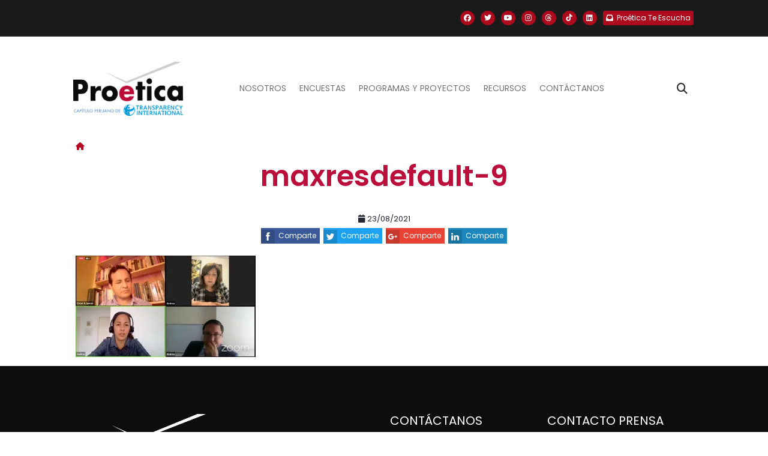

--- FILE ---
content_type: text/html; charset=UTF-8
request_url: https://www.proetica.org.pe/contenido/programa-gobernanza-ambiental/attachment/maxresdefault-9-3/
body_size: 11778
content:
<!DOCTYPE html>
<html lang="es" prefix="og: https://ogp.me/ns#">
    <head>
       <meta charset="UTF-8">
       <meta name="viewport" content="width=device-width, initial-scale=1">
       <link rel="profile" href="http://gmpg.org/xfn/11">
      <!-- basic -->
      <meta charset="utf-8">
      <meta http-equiv="X-UA-Compatible" content="IE=edge">
      <!-- mobile metas -->
      <meta name="viewport" content="width=device-width, initial-scale=1">
      <meta name="viewport" content="initial-scale=1, maximum-scale=1">
      <!-- site metas -->
      <meta name="keywords" content="">
      <meta name="description" content="">
      <meta name="author" content="">
      <!-- bootstrap css -->
      <link href="https://cdn.jsdelivr.net/npm/bootstrap@5.1.3/dist/css/bootstrap.min.css" rel="stylesheet" integrity="sha384-1BmE4kWBq78iYhFldvKuhfTAU6auU8tT94WrHftjDbrCEXSU1oBoqyl2QvZ6jIW3" crossorigin="anonymous">

      <!-- style css -->
      <link rel="stylesheet" href="https://www.proetica.org.pe/wp-content/themes/proetica_update/assets/css/style.css">
      
      <!-- Responsive-->
      <link rel="stylesheet" href="https://www.proetica.org.pe/wp-content/themes/proetica_update/assets/css/responsive.css">
      <!-- fevicon -->
      <link rel="icon" href="https://www.proetica.org.pe/wp-content/themes/proetica_update/images/favicon.png" type="image/gif" />

      <link rel="stylesheet" href="https://cdnjs.cloudflare.com/ajax/libs/font-awesome/6.7.2/css/all.min.css" integrity="sha512-Evv84Mr4kqVGRNSgIGL/F/aIDqQb7xQ2vcrdIwxfjThSH8CSR7PBEakCr51Ck+w+/U6swU2Im1vVX0SVk9ABhg==" crossorigin="anonymous" referrerpolicy="no-referrer" />
      
      <!--[if lt IE 9]>
      <script src="https://oss.maxcdn.com/html5shiv/3.7.3/html5shiv.min.js"></script>
      <script src="https://oss.maxcdn.com/respond/1.4.2/respond.min.js"></script><![endif]-->
      
<!-- Search Engine Optimization by Rank Math PRO - https://rankmath.com/ -->
<title>maxresdefault-9 - Proética | Capítulo Peruano de Transparency International</title>
<meta name="robots" content="follow, index, max-snippet:-1, max-video-preview:-1, max-image-preview:large"/>
<link rel="canonical" href="https://www.proetica.org.pe/contenido/programa-gobernanza-ambiental/attachment/maxresdefault-9-3/" />
<meta property="og:locale" content="es_ES" />
<meta property="og:type" content="article" />
<meta property="og:title" content="maxresdefault-9 - Proética | Capítulo Peruano de Transparency International" />
<meta property="og:url" content="https://www.proetica.org.pe/contenido/programa-gobernanza-ambiental/attachment/maxresdefault-9-3/" />
<meta property="og:site_name" content="Proética | Capítulo Peruano de Transparency International" />
<meta property="og:image" content="https://i0.wp.com/www.proetica.org.pe/wp-content/uploads/2021/08/maxresdefault-9.jpg" />
<meta property="og:image:secure_url" content="https://i0.wp.com/www.proetica.org.pe/wp-content/uploads/2021/08/maxresdefault-9.jpg" />
<meta property="og:image:width" content="1280" />
<meta property="og:image:height" content="720" />
<meta property="og:image:alt" content="ambiental" />
<meta property="og:image:type" content="image/jpeg" />
<meta name="twitter:card" content="summary_large_image" />
<meta name="twitter:title" content="maxresdefault-9 - Proética | Capítulo Peruano de Transparency International" />
<meta name="twitter:image" content="https://i0.wp.com/www.proetica.org.pe/wp-content/uploads/2021/08/maxresdefault-9.jpg" />
<!-- /Plugin Rank Math WordPress SEO -->

<link rel='dns-prefetch' href='//cdn.jsdelivr.net' />
<link rel='dns-prefetch' href='//cdnjs.cloudflare.com' />
<link rel='dns-prefetch' href='//stats.wp.com' />
<link rel='preconnect' href='//i0.wp.com' />
<link rel="alternate" type="application/rss+xml" title="Proética | Capítulo Peruano de Transparency International &raquo; Feed" href="https://www.proetica.org.pe/feed/" />
<link rel="alternate" type="application/rss+xml" title="Proética | Capítulo Peruano de Transparency International &raquo; Feed de los comentarios" href="https://www.proetica.org.pe/comments/feed/" />
<link rel="alternate" title="oEmbed (JSON)" type="application/json+oembed" href="https://www.proetica.org.pe/wp-json/oembed/1.0/embed?url=https%3A%2F%2Fwww.proetica.org.pe%2Fcontenido%2Fprograma-gobernanza-ambiental%2Fattachment%2Fmaxresdefault-9-3%2F" />
<link rel="alternate" title="oEmbed (XML)" type="text/xml+oembed" href="https://www.proetica.org.pe/wp-json/oembed/1.0/embed?url=https%3A%2F%2Fwww.proetica.org.pe%2Fcontenido%2Fprograma-gobernanza-ambiental%2Fattachment%2Fmaxresdefault-9-3%2F&#038;format=xml" />
<style id='wp-img-auto-sizes-contain-inline-css' type='text/css'>
img:is([sizes=auto i],[sizes^="auto," i]){contain-intrinsic-size:3000px 1500px}
/*# sourceURL=wp-img-auto-sizes-contain-inline-css */
</style>
<link rel='stylesheet' id='panticmap-styles-css' href='https://www.proetica.org.pe/wp-content/plugins/proetica-anticorrupcion-map/assets/css/panticmap.css?ver=6.9' type='text/css' media='all' />
<style id='wp-emoji-styles-inline-css' type='text/css'>

	img.wp-smiley, img.emoji {
		display: inline !important;
		border: none !important;
		box-shadow: none !important;
		height: 1em !important;
		width: 1em !important;
		margin: 0 0.07em !important;
		vertical-align: -0.1em !important;
		background: none !important;
		padding: 0 !important;
	}
/*# sourceURL=wp-emoji-styles-inline-css */
</style>
<style id='wp-block-library-inline-css' type='text/css'>
:root{--wp-block-synced-color:#7a00df;--wp-block-synced-color--rgb:122,0,223;--wp-bound-block-color:var(--wp-block-synced-color);--wp-editor-canvas-background:#ddd;--wp-admin-theme-color:#007cba;--wp-admin-theme-color--rgb:0,124,186;--wp-admin-theme-color-darker-10:#006ba1;--wp-admin-theme-color-darker-10--rgb:0,107,160.5;--wp-admin-theme-color-darker-20:#005a87;--wp-admin-theme-color-darker-20--rgb:0,90,135;--wp-admin-border-width-focus:2px}@media (min-resolution:192dpi){:root{--wp-admin-border-width-focus:1.5px}}.wp-element-button{cursor:pointer}:root .has-very-light-gray-background-color{background-color:#eee}:root .has-very-dark-gray-background-color{background-color:#313131}:root .has-very-light-gray-color{color:#eee}:root .has-very-dark-gray-color{color:#313131}:root .has-vivid-green-cyan-to-vivid-cyan-blue-gradient-background{background:linear-gradient(135deg,#00d084,#0693e3)}:root .has-purple-crush-gradient-background{background:linear-gradient(135deg,#34e2e4,#4721fb 50%,#ab1dfe)}:root .has-hazy-dawn-gradient-background{background:linear-gradient(135deg,#faaca8,#dad0ec)}:root .has-subdued-olive-gradient-background{background:linear-gradient(135deg,#fafae1,#67a671)}:root .has-atomic-cream-gradient-background{background:linear-gradient(135deg,#fdd79a,#004a59)}:root .has-nightshade-gradient-background{background:linear-gradient(135deg,#330968,#31cdcf)}:root .has-midnight-gradient-background{background:linear-gradient(135deg,#020381,#2874fc)}:root{--wp--preset--font-size--normal:16px;--wp--preset--font-size--huge:42px}.has-regular-font-size{font-size:1em}.has-larger-font-size{font-size:2.625em}.has-normal-font-size{font-size:var(--wp--preset--font-size--normal)}.has-huge-font-size{font-size:var(--wp--preset--font-size--huge)}.has-text-align-center{text-align:center}.has-text-align-left{text-align:left}.has-text-align-right{text-align:right}.has-fit-text{white-space:nowrap!important}#end-resizable-editor-section{display:none}.aligncenter{clear:both}.items-justified-left{justify-content:flex-start}.items-justified-center{justify-content:center}.items-justified-right{justify-content:flex-end}.items-justified-space-between{justify-content:space-between}.screen-reader-text{border:0;clip-path:inset(50%);height:1px;margin:-1px;overflow:hidden;padding:0;position:absolute;width:1px;word-wrap:normal!important}.screen-reader-text:focus{background-color:#ddd;clip-path:none;color:#444;display:block;font-size:1em;height:auto;left:5px;line-height:normal;padding:15px 23px 14px;text-decoration:none;top:5px;width:auto;z-index:100000}html :where(.has-border-color){border-style:solid}html :where([style*=border-top-color]){border-top-style:solid}html :where([style*=border-right-color]){border-right-style:solid}html :where([style*=border-bottom-color]){border-bottom-style:solid}html :where([style*=border-left-color]){border-left-style:solid}html :where([style*=border-width]){border-style:solid}html :where([style*=border-top-width]){border-top-style:solid}html :where([style*=border-right-width]){border-right-style:solid}html :where([style*=border-bottom-width]){border-bottom-style:solid}html :where([style*=border-left-width]){border-left-style:solid}html :where(img[class*=wp-image-]){height:auto;max-width:100%}:where(figure){margin:0 0 1em}html :where(.is-position-sticky){--wp-admin--admin-bar--position-offset:var(--wp-admin--admin-bar--height,0px)}@media screen and (max-width:600px){html :where(.is-position-sticky){--wp-admin--admin-bar--position-offset:0px}}

/*# sourceURL=wp-block-library-inline-css */
</style><style id='global-styles-inline-css' type='text/css'>
:root{--wp--preset--aspect-ratio--square: 1;--wp--preset--aspect-ratio--4-3: 4/3;--wp--preset--aspect-ratio--3-4: 3/4;--wp--preset--aspect-ratio--3-2: 3/2;--wp--preset--aspect-ratio--2-3: 2/3;--wp--preset--aspect-ratio--16-9: 16/9;--wp--preset--aspect-ratio--9-16: 9/16;--wp--preset--color--black: #000000;--wp--preset--color--cyan-bluish-gray: #abb8c3;--wp--preset--color--white: #ffffff;--wp--preset--color--pale-pink: #f78da7;--wp--preset--color--vivid-red: #cf2e2e;--wp--preset--color--luminous-vivid-orange: #ff6900;--wp--preset--color--luminous-vivid-amber: #fcb900;--wp--preset--color--light-green-cyan: #7bdcb5;--wp--preset--color--vivid-green-cyan: #00d084;--wp--preset--color--pale-cyan-blue: #8ed1fc;--wp--preset--color--vivid-cyan-blue: #0693e3;--wp--preset--color--vivid-purple: #9b51e0;--wp--preset--gradient--vivid-cyan-blue-to-vivid-purple: linear-gradient(135deg,rgb(6,147,227) 0%,rgb(155,81,224) 100%);--wp--preset--gradient--light-green-cyan-to-vivid-green-cyan: linear-gradient(135deg,rgb(122,220,180) 0%,rgb(0,208,130) 100%);--wp--preset--gradient--luminous-vivid-amber-to-luminous-vivid-orange: linear-gradient(135deg,rgb(252,185,0) 0%,rgb(255,105,0) 100%);--wp--preset--gradient--luminous-vivid-orange-to-vivid-red: linear-gradient(135deg,rgb(255,105,0) 0%,rgb(207,46,46) 100%);--wp--preset--gradient--very-light-gray-to-cyan-bluish-gray: linear-gradient(135deg,rgb(238,238,238) 0%,rgb(169,184,195) 100%);--wp--preset--gradient--cool-to-warm-spectrum: linear-gradient(135deg,rgb(74,234,220) 0%,rgb(151,120,209) 20%,rgb(207,42,186) 40%,rgb(238,44,130) 60%,rgb(251,105,98) 80%,rgb(254,248,76) 100%);--wp--preset--gradient--blush-light-purple: linear-gradient(135deg,rgb(255,206,236) 0%,rgb(152,150,240) 100%);--wp--preset--gradient--blush-bordeaux: linear-gradient(135deg,rgb(254,205,165) 0%,rgb(254,45,45) 50%,rgb(107,0,62) 100%);--wp--preset--gradient--luminous-dusk: linear-gradient(135deg,rgb(255,203,112) 0%,rgb(199,81,192) 50%,rgb(65,88,208) 100%);--wp--preset--gradient--pale-ocean: linear-gradient(135deg,rgb(255,245,203) 0%,rgb(182,227,212) 50%,rgb(51,167,181) 100%);--wp--preset--gradient--electric-grass: linear-gradient(135deg,rgb(202,248,128) 0%,rgb(113,206,126) 100%);--wp--preset--gradient--midnight: linear-gradient(135deg,rgb(2,3,129) 0%,rgb(40,116,252) 100%);--wp--preset--font-size--small: 13px;--wp--preset--font-size--medium: 20px;--wp--preset--font-size--large: 36px;--wp--preset--font-size--x-large: 42px;--wp--preset--spacing--20: 0.44rem;--wp--preset--spacing--30: 0.67rem;--wp--preset--spacing--40: 1rem;--wp--preset--spacing--50: 1.5rem;--wp--preset--spacing--60: 2.25rem;--wp--preset--spacing--70: 3.38rem;--wp--preset--spacing--80: 5.06rem;--wp--preset--shadow--natural: 6px 6px 9px rgba(0, 0, 0, 0.2);--wp--preset--shadow--deep: 12px 12px 50px rgba(0, 0, 0, 0.4);--wp--preset--shadow--sharp: 6px 6px 0px rgba(0, 0, 0, 0.2);--wp--preset--shadow--outlined: 6px 6px 0px -3px rgb(255, 255, 255), 6px 6px rgb(0, 0, 0);--wp--preset--shadow--crisp: 6px 6px 0px rgb(0, 0, 0);}:where(.is-layout-flex){gap: 0.5em;}:where(.is-layout-grid){gap: 0.5em;}body .is-layout-flex{display: flex;}.is-layout-flex{flex-wrap: wrap;align-items: center;}.is-layout-flex > :is(*, div){margin: 0;}body .is-layout-grid{display: grid;}.is-layout-grid > :is(*, div){margin: 0;}:where(.wp-block-columns.is-layout-flex){gap: 2em;}:where(.wp-block-columns.is-layout-grid){gap: 2em;}:where(.wp-block-post-template.is-layout-flex){gap: 1.25em;}:where(.wp-block-post-template.is-layout-grid){gap: 1.25em;}.has-black-color{color: var(--wp--preset--color--black) !important;}.has-cyan-bluish-gray-color{color: var(--wp--preset--color--cyan-bluish-gray) !important;}.has-white-color{color: var(--wp--preset--color--white) !important;}.has-pale-pink-color{color: var(--wp--preset--color--pale-pink) !important;}.has-vivid-red-color{color: var(--wp--preset--color--vivid-red) !important;}.has-luminous-vivid-orange-color{color: var(--wp--preset--color--luminous-vivid-orange) !important;}.has-luminous-vivid-amber-color{color: var(--wp--preset--color--luminous-vivid-amber) !important;}.has-light-green-cyan-color{color: var(--wp--preset--color--light-green-cyan) !important;}.has-vivid-green-cyan-color{color: var(--wp--preset--color--vivid-green-cyan) !important;}.has-pale-cyan-blue-color{color: var(--wp--preset--color--pale-cyan-blue) !important;}.has-vivid-cyan-blue-color{color: var(--wp--preset--color--vivid-cyan-blue) !important;}.has-vivid-purple-color{color: var(--wp--preset--color--vivid-purple) !important;}.has-black-background-color{background-color: var(--wp--preset--color--black) !important;}.has-cyan-bluish-gray-background-color{background-color: var(--wp--preset--color--cyan-bluish-gray) !important;}.has-white-background-color{background-color: var(--wp--preset--color--white) !important;}.has-pale-pink-background-color{background-color: var(--wp--preset--color--pale-pink) !important;}.has-vivid-red-background-color{background-color: var(--wp--preset--color--vivid-red) !important;}.has-luminous-vivid-orange-background-color{background-color: var(--wp--preset--color--luminous-vivid-orange) !important;}.has-luminous-vivid-amber-background-color{background-color: var(--wp--preset--color--luminous-vivid-amber) !important;}.has-light-green-cyan-background-color{background-color: var(--wp--preset--color--light-green-cyan) !important;}.has-vivid-green-cyan-background-color{background-color: var(--wp--preset--color--vivid-green-cyan) !important;}.has-pale-cyan-blue-background-color{background-color: var(--wp--preset--color--pale-cyan-blue) !important;}.has-vivid-cyan-blue-background-color{background-color: var(--wp--preset--color--vivid-cyan-blue) !important;}.has-vivid-purple-background-color{background-color: var(--wp--preset--color--vivid-purple) !important;}.has-black-border-color{border-color: var(--wp--preset--color--black) !important;}.has-cyan-bluish-gray-border-color{border-color: var(--wp--preset--color--cyan-bluish-gray) !important;}.has-white-border-color{border-color: var(--wp--preset--color--white) !important;}.has-pale-pink-border-color{border-color: var(--wp--preset--color--pale-pink) !important;}.has-vivid-red-border-color{border-color: var(--wp--preset--color--vivid-red) !important;}.has-luminous-vivid-orange-border-color{border-color: var(--wp--preset--color--luminous-vivid-orange) !important;}.has-luminous-vivid-amber-border-color{border-color: var(--wp--preset--color--luminous-vivid-amber) !important;}.has-light-green-cyan-border-color{border-color: var(--wp--preset--color--light-green-cyan) !important;}.has-vivid-green-cyan-border-color{border-color: var(--wp--preset--color--vivid-green-cyan) !important;}.has-pale-cyan-blue-border-color{border-color: var(--wp--preset--color--pale-cyan-blue) !important;}.has-vivid-cyan-blue-border-color{border-color: var(--wp--preset--color--vivid-cyan-blue) !important;}.has-vivid-purple-border-color{border-color: var(--wp--preset--color--vivid-purple) !important;}.has-vivid-cyan-blue-to-vivid-purple-gradient-background{background: var(--wp--preset--gradient--vivid-cyan-blue-to-vivid-purple) !important;}.has-light-green-cyan-to-vivid-green-cyan-gradient-background{background: var(--wp--preset--gradient--light-green-cyan-to-vivid-green-cyan) !important;}.has-luminous-vivid-amber-to-luminous-vivid-orange-gradient-background{background: var(--wp--preset--gradient--luminous-vivid-amber-to-luminous-vivid-orange) !important;}.has-luminous-vivid-orange-to-vivid-red-gradient-background{background: var(--wp--preset--gradient--luminous-vivid-orange-to-vivid-red) !important;}.has-very-light-gray-to-cyan-bluish-gray-gradient-background{background: var(--wp--preset--gradient--very-light-gray-to-cyan-bluish-gray) !important;}.has-cool-to-warm-spectrum-gradient-background{background: var(--wp--preset--gradient--cool-to-warm-spectrum) !important;}.has-blush-light-purple-gradient-background{background: var(--wp--preset--gradient--blush-light-purple) !important;}.has-blush-bordeaux-gradient-background{background: var(--wp--preset--gradient--blush-bordeaux) !important;}.has-luminous-dusk-gradient-background{background: var(--wp--preset--gradient--luminous-dusk) !important;}.has-pale-ocean-gradient-background{background: var(--wp--preset--gradient--pale-ocean) !important;}.has-electric-grass-gradient-background{background: var(--wp--preset--gradient--electric-grass) !important;}.has-midnight-gradient-background{background: var(--wp--preset--gradient--midnight) !important;}.has-small-font-size{font-size: var(--wp--preset--font-size--small) !important;}.has-medium-font-size{font-size: var(--wp--preset--font-size--medium) !important;}.has-large-font-size{font-size: var(--wp--preset--font-size--large) !important;}.has-x-large-font-size{font-size: var(--wp--preset--font-size--x-large) !important;}
/*# sourceURL=global-styles-inline-css */
</style>

<style id='classic-theme-styles-inline-css' type='text/css'>
/*! This file is auto-generated */
.wp-block-button__link{color:#fff;background-color:#32373c;border-radius:9999px;box-shadow:none;text-decoration:none;padding:calc(.667em + 2px) calc(1.333em + 2px);font-size:1.125em}.wp-block-file__button{background:#32373c;color:#fff;text-decoration:none}
/*# sourceURL=/wp-includes/css/classic-themes.min.css */
</style>
<link rel='stylesheet' id='contact-form-7-css' href='https://www.proetica.org.pe/wp-content/plugins/contact-form-7/includes/css/styles.css?ver=6.1.4' type='text/css' media='all' />
<link rel='stylesheet' id='normalize-css' href='https://www.proetica.org.pe/wp-content/themes/proetica_update/assets/libraries/normalize.min.css?ver=1767029148' type='text/css' media='all' />
<link rel='stylesheet' id='ssk-style-css' href='https://www.proetica.org.pe/wp-content/themes/proetica_update/assets/libraries/ssk/css/social-share-kit.css?ver=1767029148' type='text/css' media='all' />
<link rel='stylesheet' id='semantic-ui-transition-style-css' href='https://cdnjs.cloudflare.com/ajax/libs/semantic-ui/2.2.13/components/transition.min.css?ver=6.9' type='text/css' media='all' />
<link rel='stylesheet' id='semantic-ui-dimmer-style-css' href='https://cdnjs.cloudflare.com/ajax/libs/semantic-ui/2.2.13/components/dimmer.min.css?ver=6.9' type='text/css' media='all' />
<link rel='stylesheet' id='semantic-ui-modal-style-css' href='https://cdnjs.cloudflare.com/ajax/libs/semantic-ui/2.2.13/components/modal.min.css?ver=6.9' type='text/css' media='all' />
<link rel='stylesheet' id='owl-style-css' href='https://www.proetica.org.pe/wp-content/themes/proetica_update/assets/libraries/owlCarousel2/assets/owl.carousel.min.css?ver=1767029148' type='text/css' media='all' />
<link rel='stylesheet' id='timeliny-style-css' href='https://www.proetica.org.pe/wp-content/themes/proetica_update/assets/libraries/timeliny/jquery.timeliny.min.css?ver=1767029148' type='text/css' media='all' />
<link rel='stylesheet' id='owl-theme-css' href='https://www.proetica.org.pe/wp-content/themes/proetica_update/assets/libraries/owlCarousel2/assets/owl.theme.default.min.css?ver=1767029148' type='text/css' media='all' />
<link rel='stylesheet' id='swiper-style-css' href='https://cdn.jsdelivr.net/npm/swiper@11/swiper-bundle.min.css?ver=11.0.0' type='text/css' media='all' />
<link rel='stylesheet' id='ubermenu-css' href='https://www.proetica.org.pe/wp-content/plugins/ubermenu/pro/assets/css/ubermenu.min.css?ver=3.3' type='text/css' media='all' />
<link rel='stylesheet' id='js_composer_front-css' href='https://www.proetica.org.pe/wp-content/plugins/js_composer/assets/css/js_composer.min.css?ver=8.7.2' type='text/css' media='all' />
<link rel='stylesheet' id='web-style-css' href='https://www.proetica.org.pe/wp-content/themes/proetica_update/assets/css/style/style.css?ver=1767029148' type='text/css' media='all' />
<link rel='stylesheet' id='mcustom-scrollbar-style-css' href='https://www.proetica.org.pe/wp-content/themes/proetica_update/assets/css/jquery.mCustomScrollbar.min.css?ver=1767029148' type='text/css' media='all' />
<script type="text/javascript" src="https://www.proetica.org.pe/wp-includes/js/jquery/jquery.min.js?ver=3.7.1" id="jquery-core-js"></script>
<script type="text/javascript" src="https://www.proetica.org.pe/wp-includes/js/jquery/jquery-migrate.min.js?ver=3.4.1" id="jquery-migrate-js"></script>
<script type="text/javascript" id="panticmap-scripts-js-extra">
/* <![CDATA[ */
var headPanticmapAjax = {"url":"https://www.proetica.org.pe/wp-admin/admin-ajax.php","nonce":"02d224e2c0"};
var panticmapI10N = {"loading":"Cargando...","infographic":"Infograf\u00eda","video":"Video","donot_content_available":"No hay contenido disponible.","alert_checked_can_delete_settings":"\u00bfEst\u00e1s seguro? Al desactivar el plugin perder\u00e1s toda esta configuraci\u00f3n."};
//# sourceURL=panticmap-scripts-js-extra
/* ]]> */
</script>
<script type="text/javascript" src="https://www.proetica.org.pe/wp-content/plugins/proetica-anticorrupcion-map/assets/js/panticmap-scripts.min.js?ver=1" id="panticmap-scripts-js"></script>
<link rel="https://api.w.org/" href="https://www.proetica.org.pe/wp-json/" /><link rel="alternate" title="JSON" type="application/json" href="https://www.proetica.org.pe/wp-json/wp/v2/media/13693" /><link rel="EditURI" type="application/rsd+xml" title="RSD" href="https://www.proetica.org.pe/xmlrpc.php?rsd" />
<meta name="generator" content="WordPress 6.9" />
<link rel='shortlink' href='https://www.proetica.org.pe/?p=13693' />

		<!-- GA Google Analytics @ https://m0n.co/ga -->
		<script>
			(function(i,s,o,g,r,a,m){i['GoogleAnalyticsObject']=r;i[r]=i[r]||function(){
			(i[r].q=i[r].q||[]).push(arguments)},i[r].l=1*new Date();a=s.createElement(o),
			m=s.getElementsByTagName(o)[0];a.async=1;a.src=g;m.parentNode.insertBefore(a,m)
			})(window,document,'script','https://www.google-analytics.com/analytics.js','ga');
			ga('create', 'UA-111461367-1', 'auto');
			ga('send', 'pageview');
		</script>

	<style id="ubermenu-custom-generated-css">
/** UberMenu Custom Menu Styles (Customizer) **/
/* main */
.ubermenu-main.ubermenu-transition-fade .ubermenu-item .ubermenu-submenu-drop { margin-top:0; }


/* Status: Loaded from Transient */

</style><script type="text/javascript">
(function(url){
	if(/(?:Chrome\/26\.0\.1410\.63 Safari\/537\.31|WordfenceTestMonBot)/.test(navigator.userAgent)){ return; }
	var addEvent = function(evt, handler) {
		if (window.addEventListener) {
			document.addEventListener(evt, handler, false);
		} else if (window.attachEvent) {
			document.attachEvent('on' + evt, handler);
		}
	};
	var removeEvent = function(evt, handler) {
		if (window.removeEventListener) {
			document.removeEventListener(evt, handler, false);
		} else if (window.detachEvent) {
			document.detachEvent('on' + evt, handler);
		}
	};
	var evts = 'contextmenu dblclick drag dragend dragenter dragleave dragover dragstart drop keydown keypress keyup mousedown mousemove mouseout mouseover mouseup mousewheel scroll'.split(' ');
	var logHuman = function() {
		if (window.wfLogHumanRan) { return; }
		window.wfLogHumanRan = true;
		var wfscr = document.createElement('script');
		wfscr.type = 'text/javascript';
		wfscr.async = true;
		wfscr.src = url + '&r=' + Math.random();
		(document.getElementsByTagName('head')[0]||document.getElementsByTagName('body')[0]).appendChild(wfscr);
		for (var i = 0; i < evts.length; i++) {
			removeEvent(evts[i], logHuman);
		}
	};
	for (var i = 0; i < evts.length; i++) {
		addEvent(evts[i], logHuman);
	}
})('//www.proetica.org.pe/?wordfence_lh=1&hid=8F97B0DBDEDD71B5A85B1C17841CC3F3');
</script>	<style>img#wpstats{display:none}</style>
		<meta name="generator" content="Powered by WPBakery Page Builder - drag and drop page builder for WordPress."/>
<link rel="icon" href="https://i0.wp.com/www.proetica.org.pe/wp-content/uploads/2017/12/icono.png?fit=32%2C32&#038;ssl=1" sizes="32x32" />
<link rel="icon" href="https://i0.wp.com/www.proetica.org.pe/wp-content/uploads/2017/12/icono.png?fit=100%2C100&#038;ssl=1" sizes="192x192" />
<link rel="apple-touch-icon" href="https://i0.wp.com/www.proetica.org.pe/wp-content/uploads/2017/12/icono.png?fit=100%2C100&#038;ssl=1" />
<meta name="msapplication-TileImage" content="https://i0.wp.com/www.proetica.org.pe/wp-content/uploads/2017/12/icono.png?fit=100%2C100&#038;ssl=1" />
<noscript><style> .wpb_animate_when_almost_visible { opacity: 1; }</style></noscript>   </head>

   <body  class="attachment wp-singular attachment-template-default single single-attachment postid-13693 attachmentid-13693 attachment-jpeg wp-theme-proetica_update wpb-js-composer js-comp-ver-8.7.2 vc_non_responsive" class="main-layout">
      
<div id="fb-root"></div>
<script>(function (d, s, id) {
        var js, fjs = d.getElementsByTagName(s)[0];
        if (d.getElementById(id)) return;
        js = d.createElement(s);
        js.id = id;
        js.src = "//connect.facebook.net/es_LA/sdk.js#xfbml=1&version=v2.10&appId=478865029140090";
        fjs.parentNode.insertBefore(js, fjs);
    }(document, 'script', 'facebook-jssdk'));</script>

      <!-- header -->
      <header class="header-sticky">
         <!-- Preheader with Social Media -->
         <div class="preheader">
            <div class="container p-0">
               <div class="row align-items-center">
                  <div class="col-12 p-0">
                     <div class="preheader-content d-flex justify-content-end align-items-center">
                           <div class="social-media-links">
                              <div class="flex centrado-vertical sociales">
                              <div><a href="https://www.facebook.com/ProeticaPeru/" title="Facebook" target="_blank"><i class="fa fa-facebook fa-brands"></i></a></div>
                              <div><a href="https://twitter.com/ProeticaPeru" title="Twitter" target="_blank"><i class="fa fa-twitter fa-brands"></i></a></div>
                              <div><a href="https://www.youtube.com/user/proetica" title="YouTube" target="_blank"><i class="fa fa-youtube fa-brands"></i></a></div>
                              <div><a href="https://www.instagram.com/proetica_peru/" title="Instagram" target="_blank"><i class="fa fa-instagram fa-brands"></i></a></div>
                              <div><a href="https://www.threads.net/@proetica_peru" title="Thread" target="_blank"><i class="fa fa-threads fa-brands"></i></a></div>
                              <div><a href="https://www.tiktok.com/@proeticaperu?_t=8qlMmRqZKWj&amp;_r=1" title="TikTok" target="_blank"><i class="fa fa-tiktok fa-brands"></i></a></div>
                              <div><a href="https://www.linkedin.com/company/proetica-capitulo-peruano-de-transparencia-internacional" title="Linkedin" target="_blank"><i class="fa fa-linkedin fa-brands"></i></a></div>
                              <div><a class="denuncia" href="https://forms.cloud.microsoft/pages/responsepage.aspx?id=d2r57HSK7U-hwgM32S0wX33I2YAO4HBJtYk-TW_GKO9UQjFXN1RFVUhONUNPUkhUQVBEN1FNSjFCTy4u&route=shorturl" title="Linkedin" target="_blank"><i class="fa-solid fa-inbox me-2"></i> <span>Proética Te Escucha</span></a></div>
                           </div>
                        </div>                        
                     </div>
                  </div>
               </div>
            </div>
         </div>

         <!-- Main Header with Navbar -->
         <div class="header">
            <!-- NAVBAR -->
            <div id="sticky-navbar-wrapper" class="container-fluid position-relative nav-bar">
               <div class="container position-relative p-0 px-lg-3" style="z-index: 9;">
                  <nav class="navbar navbar-expand-lg navbar-light">
                     
                     <!-- LOGO -->
                                             <div id="logo" class="navbar-brand">
                           <a title="Proética | Capítulo Peruano de Transparency International" href="https://www.proetica.org.pe/">
                              <img height="90px" class="img-fluid logo-normal" src="https://www.proetica.org.pe/wp-content/uploads/2022/05/4.-PROETICA-Logo-institucional.png" alt="Proética | Capítulo Peruano de Transparency International">
                              <img height="90px" class="img-fluid logo-sticky" src="https://www.proetica.org.pe/wp-content/uploads/2022/05/4.-PROETICA-Logo-institucional.png" alt="Proética | Capítulo Peruano de Transparency International" style="display: none;">
                           </a>
                        </div>
                     
                     <button type="button" class="navbar-toggler" data-bs-toggle="collapse" data-bs-target="#navbarCollapse" aria-controls="navbarCollapse" aria-expanded="false" aria-label="Toggle navigation">
                        <span class="navbar-toggler-icon"></span>
                     </button>

                     <div class="collapse navbar-collapse justify-content-center px-3" id="navbarCollapse">
                        <div class="navbar-nav">
                           <div class="nav-item dropdown">
	<a href="#" class="nav-link dropdown-toggle" data-bs-toggle="dropdown" aria-expanded="false">Nosotros</a>
	<div class="dropdown-menu border-0 rounded-0 m-0">
			<a href="https://www.proetica.org.pe/quienes-somos/" class="dropdown-item">Equipo</a>
			<a href="https://www.proetica.org.pe/nuestra-transparencia/" class="dropdown-item">Nuestra Transparencia</a>
	</div>
</div>
<div class="nav-item dropdown">
	<a href="#" class="nav-link dropdown-toggle" data-bs-toggle="dropdown" aria-expanded="false">Encuestas</a>
	<div class="dropdown-menu border-0 rounded-0 m-0">
			<a href="https://www.proetica.org.pe/?p=24949&#038;preview=true" class="dropdown-item">Encuesta Proética 2025</a>
			<a href="https://www.proetica.org.pe/noticias/grave-deterioro-de-las-expectativas-de-la-ciudadania-frente-a-la-corrupcion-segun-encuesta-proetica-2022/" class="dropdown-item">Encuesta Proética 2022</a>
			<a href="https://www.proetica.org.pe/contenido/encuesta-nacional-sobre-percepciones-de-la-corrupcion-en-el-peru/" class="dropdown-item">Encuestas Anteriores</a>
	</div>
</div>
<div class="nav-item dropdown">
	<a href="#" class="nav-link dropdown-toggle" data-bs-toggle="dropdown" aria-expanded="false">Programas y proyectos</a>
	<div class="dropdown-menu border-0 rounded-0 m-0">
			<a href="https://www.proetica.org.pe/categoria/programa-de-gobernanza-ambiental/" class="dropdown-item">Programa de Gobernanza Ambiental</a>
			<a href="https://www.proetica.org.pe/oficina-legal-anticorrupcion/" class="dropdown-item">OLA - Oficina Legal Anticorrupción</a>
			<a href="https://www.proetica.org.pe/vigila-gobierno-abierto/" class="dropdown-item">Proyecto &quot;Vigila Gobierno Abierto&quot;</a>
			<a href="https://www.proetica.org.pe/proyecto-sistema-de-la-union-europea-para-un-ambiente-habilitante-eu-see/" class="dropdown-item">Proyecto &quot;Sistema de la UE para un Ambiente Habilitante&quot; </a>
			<a href="https://www.proetica.org.pe/contenido/auditoria-ciudadana/" class="dropdown-item">Proyectos Anteriores</a>
	</div>
</div>
<div class="nav-item dropdown">
	<a href="#" class="nav-link dropdown-toggle" data-bs-toggle="dropdown" aria-expanded="false">Recursos</a>
	<div class="dropdown-menu border-0 rounded-0 m-0">
			<a href="https://www.proetica.org.pe/publicaciones/" class="dropdown-item">Publicaciones</a>
			<a href="https://www.proetica.org.pe/categoria/campanas/" class="dropdown-item">Campañas</a>
			<a href="https://www.proetica.org.pe/herramientas/" class="dropdown-item">Herramientas</a>
	</div>
</div>
<a href="https://www.proetica.org.pe/contactanos/" class="nav-item nav-link">Contáctanos</a>
                        </div>
                     </div>

                     <!-- Search Button and Field -->
                     <div class="navbar-search-wrapper">
                        <button type="button" class="search-toggle-btn" id="searchToggleBtn" aria-label="Toggle search" data-bs-toggle="modal" data-bs-target="#searchModal">
                           <i class="fa fa-search"></i>
                        </button>
                        <!-- Desktop search dropdown (hidden on mobile) -->
                        <div class="search-form-wrapper desktop-search" id="searchFormWrapper">
                           <form role="search" method="get" class="search-form" action="https://www.proetica.org.pe/">
                              <input type="search" class="search-field" placeholder="Buscar..." value="" name="s" />
                              <button type="submit" class="search-submit" aria-label="Submit search">
                                 <i class="fa fa-search"></i>
                              </button>
                           </form>
                        </div>
                     </div>
                  </nav>
               </div>
            </div>
         </div>
      </header>

      <!-- Search Modal for Mobile -->
      <div class="modal fade" id="searchModal" tabindex="-1" aria-labelledby="searchModalLabel" aria-hidden="true">
         <div class="modal-dialog modal-dialog-centered">
            <div class="modal-content">
               <div class="modal-header">
                  <h5 class="modal-title" id="searchModalLabel">Buscar</h5>
                  <button type="button" class="btn-close" data-bs-dismiss="modal" aria-label="Close"></button>
               </div>
               <div class="modal-body">
                  <form role="search" method="get" class="search-form-modal" action="https://www.proetica.org.pe/">
                     <div class="input-group">
                        <input type="search" class="form-control search-field-modal" placeholder="Buscar..." value="" name="s" autofocus />
                        <button type="submit" class="btn btn-primary search-submit-modal" aria-label="Submit search">
                           <i class="fa fa-search"></i>
                        </button>
                     </div>
                  </form>
               </div>
            </div>
         </div>
      </div><div id="primary" class="content-area">
    <main id="main" class="site-main">
        <div class="container">
            <div class="row">
                <div class="col-md-12">
                    <div id="entrada">
                        <div id="contenido">
                            <div id="breadcrumbs-contenedor" class="mb-3">
    <ul id="breadcrumb" class="list-inline mb-0">
        <li class="list-inline-item"><a href="https://www.proetica.org.pe"><span class="fa fa-home"></span></a></li>
            </ul>
</div>
<article id="post-13693" class="post-13693 attachment type-attachment status-inherit hentry">
    <header class="entry-header mb-3">
        <h1 class="entry-title">maxresdefault-9</h1>        <div class="entry-meta mb-2">
            <div class="fecha">
                <i class="fa fa-calendar"></i>
                <span>23/08/2021</span>
            </div>
                    </div>
                    <div class="comparteEnRedes mb-3">    <div class="botones">
        <a href="https://www.proetica.org.pe/contenido/programa-gobernanza-ambiental/attachment/maxresdefault-9-3/" class="ssk ssk-text ssk-xs ssk-facebook">Comparte</a>
        <a href="https://www.proetica.org.pe/contenido/programa-gobernanza-ambiental/attachment/maxresdefault-9-3/" class="ssk ssk-text ssk-xs ssk-twitter">Comparte</a>
        <a href="https://www.proetica.org.pe/contenido/programa-gobernanza-ambiental/attachment/maxresdefault-9-3/" class="ssk ssk-text ssk-xs ssk-google-plus">Comparte</a>
        <a href="https://www.proetica.org.pe/contenido/programa-gobernanza-ambiental/attachment/maxresdefault-9-3/" class="ssk ssk-text ssk-xs ssk-linkedin">Comparte</a>
    </div>
	</div>
            </header><!-- .entry-header -->
    <div class="entry-content">
        <p class="attachment"><a href="https://i0.wp.com/www.proetica.org.pe/wp-content/uploads/2021/08/maxresdefault-9.jpg?ssl=1"><img fetchpriority="high" decoding="async" width="300" height="169" src="https://i0.wp.com/www.proetica.org.pe/wp-content/uploads/2021/08/maxresdefault-9.jpg?fit=300%2C169&amp;ssl=1" class="attachment-medium size-medium" alt="" /></a></p>
    </div><!-- .entry-content -->
</article><!-- #post-## -->
                        </div>
                    </div>
                </div>
            </div>
        </div>
    </main><!-- #main -->
</div><!-- #primary -->


<script type="speculationrules">
{"prefetch":[{"source":"document","where":{"and":[{"href_matches":"/*"},{"not":{"href_matches":["/wp-*.php","/wp-admin/*","/wp-content/uploads/*","/wp-content/*","/wp-content/plugins/*","/wp-content/themes/proetica_update/*","/*\\?(.+)"]}},{"not":{"selector_matches":"a[rel~=\"nofollow\"]"}},{"not":{"selector_matches":".no-prefetch, .no-prefetch a"}}]},"eagerness":"conservative"}]}
</script>
<script type="text/javascript" src="https://www.proetica.org.pe/wp-includes/js/dist/hooks.min.js?ver=dd5603f07f9220ed27f1" id="wp-hooks-js"></script>
<script type="text/javascript" src="https://www.proetica.org.pe/wp-includes/js/dist/i18n.min.js?ver=c26c3dc7bed366793375" id="wp-i18n-js"></script>
<script type="text/javascript" id="wp-i18n-js-after">
/* <![CDATA[ */
wp.i18n.setLocaleData( { 'text direction\u0004ltr': [ 'ltr' ] } );
//# sourceURL=wp-i18n-js-after
/* ]]> */
</script>
<script type="text/javascript" src="https://www.proetica.org.pe/wp-content/plugins/contact-form-7/includes/swv/js/index.js?ver=6.1.4" id="swv-js"></script>
<script type="text/javascript" id="contact-form-7-js-before">
/* <![CDATA[ */
var wpcf7 = {
    "api": {
        "root": "https:\/\/www.proetica.org.pe\/wp-json\/",
        "namespace": "contact-form-7\/v1"
    }
};
//# sourceURL=contact-form-7-js-before
/* ]]> */
</script>
<script type="text/javascript" src="https://www.proetica.org.pe/wp-content/plugins/contact-form-7/includes/js/index.js?ver=6.1.4" id="contact-form-7-js"></script>
<script type="text/javascript" src="https://www.proetica.org.pe/wp-content/themes/proetica_update/assets/libraries/ssk/js/social-share-kit.js?ver=1767029148" id="ssk-script-js"></script>
<script type="text/javascript" src="https://www.proetica.org.pe/wp-content/themes/proetica_update/assets/libraries/owlCarousel2/owl.carousel.min.js?ver=1767029148" id="owl-script-js"></script>
<script type="text/javascript" src="https://www.proetica.org.pe/wp-content/themes/proetica_update/assets/libraries/timeliny/jquery.timeliny.js?ver=1767029148" id="timeliny-script-js"></script>
<script type="text/javascript" src="https://cdn.jsdelivr.net/npm/swiper@11/swiper-bundle.min.js?ver=11.0.0" id="swiper-script-js"></script>
<script type="text/javascript" src="https://cdn.jsdelivr.net/npm/bootstrap@5.1.3/dist/js/bootstrap.bundle.min.js?ver=5.1.3" id="bootstrap-bundle-js"></script>
<script type="text/javascript" src="https://www.proetica.org.pe/wp-includes/js/imagesloaded.min.js?ver=5.0.0" id="imagesloaded-js"></script>
<script type="text/javascript" id="web-script-js-extra">
/* <![CDATA[ */
var EN = {"ajaxurl":"https://www.proetica.org.pe/wp-admin/admin-ajax.php"};
//# sourceURL=web-script-js-extra
/* ]]> */
</script>
<script type="text/javascript" src="https://www.proetica.org.pe/wp-content/themes/proetica_update/assets/js/script.js?ver=1767029148" id="web-script-js"></script>
<script type="text/javascript" src="https://www.proetica.org.pe/wp-content/themes/proetica_update/assets/js/custom.js?ver=1767029148" id="custom-script-js"></script>
<script type="text/javascript" src="https://www.proetica.org.pe/wp-content/themes/proetica_update/assets/js/jquery.mCustomScrollbar.concat.min.js?ver=1767029148" id="mcustom-scrollbar-js"></script>
<script type="text/javascript" src="https://cdnjs.cloudflare.com/ajax/libs/semantic-ui/2.2.13/components/transition.min.js?ver=6.9" id="semantic-ui-transition-script-js"></script>
<script type="text/javascript" src="https://cdnjs.cloudflare.com/ajax/libs/semantic-ui/2.2.13/components/dimmer.min.js?ver=6.9" id="semantic-ui-dimmer-script-js"></script>
<script type="text/javascript" src="https://cdnjs.cloudflare.com/ajax/libs/semantic-ui/2.2.13/components/modal.min.js?ver=6.9" id="semantic-ui-modal-script-js"></script>
<script type="text/javascript" id="ubermenu-js-extra">
/* <![CDATA[ */
var ubermenu_data = {"remove_conflicts":"on","reposition_on_load":"off","intent_delay":"300","intent_interval":"100","intent_threshold":"7","scrollto_offset":"50","scrollto_duration":"1000","responsive_breakpoint":"959","accessible":"on","retractor_display_strategy":"responsive","touch_off_close":"on","collapse_after_scroll":"on","v":"3.3","configurations":["main"],"ajax_url":"https://www.proetica.org.pe/wp-admin/admin-ajax.php","plugin_url":"https://www.proetica.org.pe/wp-content/plugins/ubermenu/","disable_mobile":"off"};
//# sourceURL=ubermenu-js-extra
/* ]]> */
</script>
<script type="text/javascript" src="https://www.proetica.org.pe/wp-content/plugins/ubermenu/assets/js/ubermenu.min.js?ver=3.3" id="ubermenu-js"></script>
<script type="text/javascript" id="jetpack-stats-js-before">
/* <![CDATA[ */
_stq = window._stq || [];
_stq.push([ "view", {"v":"ext","blog":"25003033","post":"13693","tz":"-5","srv":"www.proetica.org.pe","j":"1:15.4"} ]);
_stq.push([ "clickTrackerInit", "25003033", "13693" ]);
//# sourceURL=jetpack-stats-js-before
/* ]]> */
</script>
<script type="text/javascript" src="https://stats.wp.com/e-202603.js" id="jetpack-stats-js" defer="defer" data-wp-strategy="defer"></script>
<script id="wp-emoji-settings" type="application/json">
{"baseUrl":"https://s.w.org/images/core/emoji/17.0.2/72x72/","ext":".png","svgUrl":"https://s.w.org/images/core/emoji/17.0.2/svg/","svgExt":".svg","source":{"concatemoji":"https://www.proetica.org.pe/wp-includes/js/wp-emoji-release.min.js?ver=6.9"}}
</script>
<script type="module">
/* <![CDATA[ */
/*! This file is auto-generated */
const a=JSON.parse(document.getElementById("wp-emoji-settings").textContent),o=(window._wpemojiSettings=a,"wpEmojiSettingsSupports"),s=["flag","emoji"];function i(e){try{var t={supportTests:e,timestamp:(new Date).valueOf()};sessionStorage.setItem(o,JSON.stringify(t))}catch(e){}}function c(e,t,n){e.clearRect(0,0,e.canvas.width,e.canvas.height),e.fillText(t,0,0);t=new Uint32Array(e.getImageData(0,0,e.canvas.width,e.canvas.height).data);e.clearRect(0,0,e.canvas.width,e.canvas.height),e.fillText(n,0,0);const a=new Uint32Array(e.getImageData(0,0,e.canvas.width,e.canvas.height).data);return t.every((e,t)=>e===a[t])}function p(e,t){e.clearRect(0,0,e.canvas.width,e.canvas.height),e.fillText(t,0,0);var n=e.getImageData(16,16,1,1);for(let e=0;e<n.data.length;e++)if(0!==n.data[e])return!1;return!0}function u(e,t,n,a){switch(t){case"flag":return n(e,"\ud83c\udff3\ufe0f\u200d\u26a7\ufe0f","\ud83c\udff3\ufe0f\u200b\u26a7\ufe0f")?!1:!n(e,"\ud83c\udde8\ud83c\uddf6","\ud83c\udde8\u200b\ud83c\uddf6")&&!n(e,"\ud83c\udff4\udb40\udc67\udb40\udc62\udb40\udc65\udb40\udc6e\udb40\udc67\udb40\udc7f","\ud83c\udff4\u200b\udb40\udc67\u200b\udb40\udc62\u200b\udb40\udc65\u200b\udb40\udc6e\u200b\udb40\udc67\u200b\udb40\udc7f");case"emoji":return!a(e,"\ud83e\u1fac8")}return!1}function f(e,t,n,a){let r;const o=(r="undefined"!=typeof WorkerGlobalScope&&self instanceof WorkerGlobalScope?new OffscreenCanvas(300,150):document.createElement("canvas")).getContext("2d",{willReadFrequently:!0}),s=(o.textBaseline="top",o.font="600 32px Arial",{});return e.forEach(e=>{s[e]=t(o,e,n,a)}),s}function r(e){var t=document.createElement("script");t.src=e,t.defer=!0,document.head.appendChild(t)}a.supports={everything:!0,everythingExceptFlag:!0},new Promise(t=>{let n=function(){try{var e=JSON.parse(sessionStorage.getItem(o));if("object"==typeof e&&"number"==typeof e.timestamp&&(new Date).valueOf()<e.timestamp+604800&&"object"==typeof e.supportTests)return e.supportTests}catch(e){}return null}();if(!n){if("undefined"!=typeof Worker&&"undefined"!=typeof OffscreenCanvas&&"undefined"!=typeof URL&&URL.createObjectURL&&"undefined"!=typeof Blob)try{var e="postMessage("+f.toString()+"("+[JSON.stringify(s),u.toString(),c.toString(),p.toString()].join(",")+"));",a=new Blob([e],{type:"text/javascript"});const r=new Worker(URL.createObjectURL(a),{name:"wpTestEmojiSupports"});return void(r.onmessage=e=>{i(n=e.data),r.terminate(),t(n)})}catch(e){}i(n=f(s,u,c,p))}t(n)}).then(e=>{for(const n in e)a.supports[n]=e[n],a.supports.everything=a.supports.everything&&a.supports[n],"flag"!==n&&(a.supports.everythingExceptFlag=a.supports.everythingExceptFlag&&a.supports[n]);var t;a.supports.everythingExceptFlag=a.supports.everythingExceptFlag&&!a.supports.flag,a.supports.everything||((t=a.source||{}).concatemoji?r(t.concatemoji):t.wpemoji&&t.twemoji&&(r(t.twemoji),r(t.wpemoji)))});
//# sourceURL=https://www.proetica.org.pe/wp-includes/js/wp-emoji-loader.min.js
/* ]]> */
</script>
<div id="go-to-up">
    <i class="fa fa-arrow-up"></i>
</div>

<footer>
   <div class="footer">
      <div class="container">
         <div class="row">
            <div class=" col-md-3 col-sm-12">
                           <div id="logo-footer mb-3">
                     <a title="Proética | Capítulo Peruano de Transparency International" href="https://www.proetica.org.pe/">
                        <img src="https://www.proetica.org.pe/wp-content/themes/proetica_update/assets/images/logo-proetica-white.png">
                     </a>
               </div>
                        </div>

            <div class="col-md-3 col-sm-12">
            </div>
            <div class="col-md-3 col-sm-12">   
            <section id="text-5" class="widget widget_text"><h3 class="widget-title">CONTÁCTANOS</h3>			<div class="textwidget"><p>proetica@proetica.org.pe<br />
Calle Manco Cápac 826, Miraflores<br />
(511)  446 8943</p>
</div>
		</section>            </div>
            <div class="col-md-3 col-sm-12">
            <section id="text-7" class="widget widget_text"><h3 class="widget-title">CONTACTO PRENSA</h3>			<div class="textwidget"><p>asuarez@proetica.org.pe</p>
</div>
		</section>            </div>
         </div>
      </div>
      <div class="copyright">
         <div class="container">
            <div class="row">
               <div class="col-md-10 offset-md-1">
                  <p>© 2025 Proética Perú. Todos los derechos reservados.</p>
               </div>
            </div>
         </div>
      </div>
   </div>
</footer>
<!-- end footer -->

</body>
</html>

--- FILE ---
content_type: text/css
request_url: https://www.proetica.org.pe/wp-content/themes/proetica_update/assets/css/style.css
body_size: 15219
content:
/*--------------------------------------------------------------------- File Name: style.css ---------------------------------------------------------------------*/


/*--------------------------------------------------------------------- import Fonts ---------------------------------------------------------------------*/

@import url('https://fonts.googleapis.com/css?family=Poppins:100,100i,200,200i,300,300i,400,400i,500,500i,600,600i,700,700i,800,800i,900,900i');
@import url('https://fonts.googleapis.com/css?family=Open+Sans:300,400,600,600i,700,800&display=swap');



/*--------------------------------------------------------------------- import Files ---------------------------------------------------------------------*/

@import url(animate.min.css);
@import url(normalize.css);
@import url(icomoon.css);
@import url(meanmenu.css);
@import url(owl.carousel.min.css);
@import url(slick.css);
@import url(jquery.fancybox.min.css);
@import url(jquery-ui.css);
@import url(nice-select.css);
@import url(style/style.css);

/*--------------------------------------------------------------------- CSS Variables ---------------------------------------------------------------------*/

:root {
    /* Colors */
    --color-primary: #BA0D39;
    --color-primary-dark: #BA0D39;
    --color-danger: #BA0D39;
    --color-dark: #343a40;
    --color-gray-light: #e9ecef;
    --color-gray: #6c757d;
    --color-gray-border: #dee2e6;
    --color-gray-bg: #f8f9fa;
    --color-white: #ffffff;
    --color-black: #212529;
    --color-text: #333333;
    
    /* Spacing */
    --spacing-xs: 0.5rem;
    --spacing-sm: 1rem;
    --spacing-md: 1.5rem;
    --spacing-lg: 2rem;
    --spacing-xl: 3rem;
    
    /* Typography */
    --font-size-xs: 0.85rem;
    --font-size-sm: 0.9rem;
    --font-size-base: 1rem;
    --font-size-lg: 1.5rem;
    --font-size-xl: 2rem;
    --font-size-xxl: 2.5rem;
    
    --font-weight-normal: 400;
    --font-weight-medium: 500;
    --font-weight-600: 700;
    
    /* Borders & Shadows */
    --border-radius: 8px;
    --border-radius-sm: 4px;
    --shadow-sm: 0 2px 4px rgba(0, 0, 0, 0.1);
    --shadow-md: 0 4px 8px rgba(0, 0, 0, 0.1);
    --shadow-lg: 0 8px 16px rgba(0, 0, 0, 0.15);
    
    /* Transitions */
    --transition-base: all 0.3s ease;
    --transition-fast: all 0.2s ease;
}

/*--------------------------------------------------------------------- skeleton ---------------------------------------------------------------------*/

body {
    overflow-x: hidden;
}

* {
     box-sizing: border-box !important;
}

.container {
     max-width: 1170px;
}

html {
     scroll-behavior: smooth;
}

body {
     color: #666666;
     font-size: 14px;
     font-family: 'Poppins', sans-serif;
     line-height: 1.80857;
     font-weight: normal;
}

a {
     color: #1f1f1f;
     text-decoration: none !important;
     outline: none !important;
     -webkit-transition: all .3s ease-in-out;
     -moz-transition: all .3s ease-in-out;
     -ms-transition: all .3s ease-in-out;
     -o-transition: all .3s ease-in-out;
     transition: all .3s ease-in-out;
}

h1,
h2,
h3,
h4,
h5,
h6 {
     letter-spacing: 0;
     font-weight: normal;
     position: relative;
     padding: 0 0 10px 0;
     font-weight: normal;
     line-height: normal;
     color: #111111;
     margin: 0
}

h1 {
     font-size: 24px;
}

h2 {
     font-size: 22px;
}

h3 {
     font-size: 18px;
}

h4 {
     font-size: 16px
}

h5 {
     font-size: 14px
}

h6 {
     font-size: 13px
}

*,
*::after,
*::before {
     -webkit-box-sizing: border-box;
     -moz-box-sizing: border-box;
     box-sizing: border-box;
}

h1 a,
h2 a,
h3 a,
h4 a,
h5 a,
h6 a {
     color: #212121;
     text-decoration: none!important;
     opacity: 1
}

button:focus {
     outline: none;
}

ul,
li,
ol {
     margin: 0px;
     padding: 0px;
     list-style: none;
}

p {
     margin: 0px;
     font-weight: 400;
     font-size: 15px;
     line-height: 24px;
}

a {
     color: #222222;
     text-decoration: none;
     outline: none !important;
}

a,
.btn {
     text-decoration: none !important;
     outline: none !important;
     -webkit-transition: all .3s ease-in-out;
     -moz-transition: all .3s ease-in-out;
     -ms-transition: all .3s ease-in-out;
     -o-transition: all .3s ease-in-out;
     transition: all .3s ease-in-out;
}

/* General button styles - border radius and shadow for button-like elements */
a.read_more1,
.btn:not(.navbar-toggler):not(.close):not(.carousel-control-prev):not(.carousel-control-next),
.btn-custom,
.btn-dark-custom,
.btn-red-custom {
     border-radius: 8px;
     box-shadow: 0 2px 8px rgba(0, 0, 0, 0.15);
}

a.read_more1:hover,
.btn:hover:not(.navbar-toggler):not(.close):not(.carousel-control-prev):not(.carousel-control-next),
.btn-custom:hover,
.btn-dark-custom:hover,
.btn-red-custom:hover {
     box-shadow: 0 4px 12px rgba(0, 0, 0, 0.2);
     transform: translateY(-1px);
}

img {
     max-width: 100%;
     height: auto;
}

 :focus {
     outline: 0;
}

.btn-custom {
     margin-top: 20px;
     background-color: transparent !important;
     border: 2px solid #ddd;
     padding: 12px 40px;
     font-size: 16px;
     border-radius: 8px;
     box-shadow: 0 2px 8px rgba(0, 0, 0, 0.15);
}

.lead {
     font-size: 18px;
     line-height: 30px;
     color: #767676;
     margin: 0;
     padding: 0;
}

.form-control:focus {
     border-color: #ffffff !important;
     box-shadow: 0 0 0 .2rem rgba(255, 255, 255, .25);
}

.navbar-form input {
     border: none !important;
}

.badge {
     font-weight: 500;
}

blockquote {
     margin: 20px 0 20px;
     padding: 30px;
}

button {
     border: 0;
     margin: 0;
     padding: 0;
     cursor: pointer;
}

.full {
     float: left;
     width: 100%;
}

.full {
     width: 100%;
     float: left;
     margin: 0;
     padding: 0;
}


/**-- heading section --**/




/*-- header area --*/


/*--------------------------------------------------------------------- top banner area ---------------------------------------------------------------------*/


/*-- navigation--*/

.navigation.navbar {
     font-family: 'Poppins', sans-serif;
     float: right;
     padding-top: 35px !important;
     padding: 0;
}

.navigation.navbar-dark .navbar-nav .nav-link {
     padding: 0;
     margin: 0px 15px;
     color: #333333;
     font-size: 16px;
     line-height: 20px;
     font-weight: 500;
     text-transform: uppercase;
}

.navigation.navbar-dark .navbar-nav .nav-link:focus,
.navigation.navbar-dark .navbar-nav .nav-link:hover {
     color: #33f033;
}

.navigation.navbar-dark .navbar-nav .active>.nav-link,
.navigation.navbar-dark .navbar-nav .nav-link.active,
.navigation.navbar-dark .navbar-nav .nav-link.show,
.navigation.navbar-dark .navbar-nav .show>.nav-link {
     color: #33f033;
}

.navbar-expand-md .navbar-nav {
     padding-right: 10px;
}

/* Preheader Styles */
.preheader {
     width: 100%;
     background: #1a1a1a;
     padding: 10px 0;
     border-bottom: 1px solid rgba(255, 255, 255, 0.1);
}

.preheader-content {
     min-height: 40px;
}

.social-media-links {
     display: flex;
     gap: 8px;
     align-items: center;
}

.social-link {
     display: inline-flex;
     align-items: center;
     justify-content: center;
     width: 36px;
     height: 36px;
     border-radius: 50%;
     background-color: rgba(255, 255, 255, 0.1);
     color: #ffffff;
     font-size: 16px;
     text-decoration: none;
     transition: all 0.3s ease;
     position: relative;
}

.social-link:hover {
     transform: translateY(-2px);
     color: #ffffff;
     text-decoration: none;
}

.social-link.facebook:hover {
     background-color: #1877f2;
     box-shadow: 0 4px 8px rgba(24, 119, 242, 0.3);
}

.social-link.twitter:hover {
     background-color: #1da1f2;
     box-shadow: 0 4px 8px rgba(29, 161, 242, 0.3);
}

.social-link.youtube:hover {
     background-color: #ff0000;
     box-shadow: 0 4px 8px rgba(255, 0, 0, 0.3);
}

.social-link.instagram:hover {
     background: linear-gradient(45deg, #f09433 0%, #e6683c 25%, #dc2743 50%, #cc2366 75%, #bc1888 100%);
     box-shadow: 0 4px 8px rgba(188, 24, 136, 0.3);
}

.social-link.linkedin:hover {
     background-color: #0077b5;
     box-shadow: 0 4px 8px rgba(0, 119, 181, 0.3);
}

.header {
     width: 100%;
     padding: 35px 0px 35px 0px;
     background: #fff;
}

.logo {
     text-align:inherit;
}


/** banner section **/

.banner {
     position: relative;
     background: url(../images/bg-banner.jpg);
     background-size: 100% 100%;
     background-position: center;
     background-repeat: no-repeat;
     min-height: 804px;
     padding-top: 17%;
}

.text-bg {
     text-align: left;
}

.relative {
     position: inherit;
     right: 0;
     left: 0;
     padding: 0;
     bottom: 0;
}

.text-bg h1 {
     color: #000;
     font-size: 85px;
     line-height: 96px;
     padding-bottom: 0px;
     font-weight: 600;
}

.text-bg span {
     line-height: 25px;
     padding-bottom: 40px;
     color: #fff;
     font-size: 17px;
     font-weight: 600;
     display: block;
}

.text-bg .read_more {
     max-width: 243px;
     height: 66px;
     padding: 17px 0;
     background-color: #fff;
     color: #000;
     text-transform: uppercase;
     font-weight: 600;
     border-radius: 50px;
     box-shadow: 0 2px 8px rgba(0, 0, 0, 0.15);
}

.text-bg .read_more:hover {
     background-color: #0d0c0c;
     box-shadow: 0 4px 12px rgba(0, 0, 0, 0.2);
     transform: translateY(-1px);
}

.banner .carousel-indicators {
     display: none;
}

#myCarousel .carousel-control-prev,
#myCarousel .carousel-control-next {
     width: auto;
     height: auto;
     background: transparent;
     opacity: 1;
     font-size: 30px;
     color: #000;
     border-radius: 0;
     top: auto;
     bottom: auto;
     position: relative;
     display: inline-block;
     padding: 0 15px;
     vertical-align: middle;
}

#myCarousel .carousel-control-prev:hover,
#myCarousel .carousel-control-next:hover,
#myCarousel .carousel-control-prev:focus,
#myCarousel .carousel-control-next:focus {
     background: transparent;
     color: var(--color-primary);
     width: auto;
     height: auto;
     font-size: 30px;
     top: auto;
}

#myCarousel a.carousel-control-prev,
#myCarousel a.carousel-control-next {
     position: relative;
     display: inline-block;
     margin: 0 5px;
}

.text-bg {
     display: flex;
     align-items: center;
     justify-content: flex-start;
     flex-wrap: wrap;
     gap: 15px;
}

.text-bg .read_more {
     margin: 0;
}

/* Carousel controls inline with text */
.banner .carousel-control-prev,
.banner .carousel-control-next {
     position: relative;
     display: inline-block;
     width: auto;
     height: auto;
     background: transparent;
     opacity: 1;
     font-size: 30px;
     color: #000;
     padding: 0 10px;
     vertical-align: middle;
     margin: 0;
}

.banner .carousel-control-prev:hover,
.banner .carousel-control-next:hover {
     background: transparent;
     color: var(--color-primary);
}

.contenedor-principal {
    text-align: center; /* Centra el título */
    padding: 40px 20px;
}

.titulo-bloques {
    font-size: 32px;
    margin-bottom: 30px;
    font-weight: 600er;
}

.fila-bloques1 {
    display: flex;
    justify-content: center; /* Centra los bloques horizontalmente */
    gap: 20px;               /* Espacio entre bloques */
    flex-wrap: nowrap;       /* Para que estén todos en una fila */
}

.bloque1 {
    background: #fff;
    padding: 20px;
    box-shadow: 0 4px 6px rgba(0,0,0,0.1);
    border-radius: 10px;
    text-align: center;
    width: 300px; /* Ancho fijo para que los 3 bloques quepan juntos */
}



/** end banner section **/

.titulo-negro {
    display: block;     /* Para que quede debajo del h2 */
    color: #000;        /* Negro */
    text-shadow: none;  /* Quitar sombra */
    margin-top: 0;      
    font-size: 40px;    /* Ajusta si quieres igual tamaño que el h2 */
}

.titlepage {
     text-align: center;
}

.titlepage1 {
     padding-bottom: 40px;
}

.titlepage h5 {
     color: var(--color-primary);
     font-weight: 600;
     padding: 0;
}

.titlepage h2 {
     font-size: 32px;
     color: #000000;
     line-height: 1.2em;
     font-weight: 600;
     padding: 0;
}

.titlepage1 h2 {
     font-size: 32px;
     color: #424242;
     line-height: 1.3;
     font-weight: 600;
     padding: 0;
}

.d_flex {
     display: flex;
     align-items: center;
     flex-wrap: wrap;
}

.read_more {
     font-size: 14px;
     background-color: var(--color-primary);
     color: var(--color-white);
     padding: 5px;
     min-width: 90px;
     text-align: center;
     display: inline-block;
     transition: ease-in all 0.5s;
     font-weight: 400;
     border-radius: 8px;
     box-shadow: 0 2px 8px rgba(0, 0, 0, 0.15);
     text-transform: uppercase;
}

.read_more:hover {
     box-shadow: 0 4px 12px rgba(0, 0, 0, 0.2);
     transform: translateY(-1px);
     color: #fff;
     text-decoration: underline;
}

.read_more1:hover {
     box-shadow: 0 4px 12px rgba(0, 0, 0, 0.2);
     transform: translateY(-1px);
     color: #fff;
     text-decoration: underline;
}

.read_more1 {
     font-size: 14px;
     background-color: var(--color-dark);
     color: #fff;
     padding: 5px 10px;
     text-align: center;
     display: inline-block;
     transition: ease-in all 0.5s;
     font-weight: 400;
     border-radius: 8px;
     box-shadow: 0 2px 8px rgba(0, 0, 0, 0.15);
}

.color-secundario {
  color: #BA0D39; /* color para la segunda palabra */
}

.h3-fuerte {
  font-weight: 900; /* negrita máxima */
}

.h4-fuerte {
  font-weight: 900; /* negrita máxima */
}

.titulo-fecha {
    display: flex;
    align-items: center;
    justify-content: space-between;
    width: 100%;
    flex-wrap: wrap;
    gap: 15px;
}

.titulo-textos h2,
.titulo-textos .titulo-negro {
    display: block;
    margin: 0;
}

.cuadrado-fecha {
    margin: 0 auto;
    text-align: left;
    max-width: 120px;
    text-transform: uppercase;
    position: relative;
}

.cuadrado-fecha .calendar-icon-eventos {
    position: absolute;
    width: 120px;
}

/* Día en morado, más grande */
.cuadrado-fecha .dia {
    color: #BA0D39;
    font-weight: 600;
    font-size: 24px;
    line-height: 1.2;
    margin-bottom: 4px;
}

/* Mes y Año en negro, negrita */
.cuadrado-fecha .mes {
    color: #000;
    font-weight: 600;
    font-size: 24px;
    line-height: 1.2;
    margin-bottom: 4px;
}

.cuadrado-fecha .anio {
    color: #000;
    font-weight: 600;
    font-size: 20px;
    line-height: 1.2;
}

.titulo-dual {
    display: flex;
    justify-content: space-between; /* h3 izquierda, h4 derecha */
    align-items: center;            /* alineación vertical */
}

/** about section **/
.banner-compact .agenda-icon img {
    display: block;
    width: 120px;
}

@media screen and (max-width: 768px) {
    .banner-compact .agenda-icon img {
        width: 270px;
    }
}

.banner-compact h2 {
    font-size: 34px;
    line-height: 1.3;
    margin-bottom: 0;
    font-weight: 600;
}

.banner-compact p { 
    font-size: 18px;
    line-height: 1.3;
    font-weight: 300;
    margin-bottom: 10px;
}


.banner-compact .titlepage {
    text-align: left;
    color: var(--color-primary);
    font-size: 18px;
    font-weight: 600;
}

.about p { 
    font-size: var(--font-size-sm);
    line-height: 1.3;
    margin-bottom: 0;
}


.about .titlepage {
    text-align: left;
    color: var(--color-primary);
    font-size: 22px;
    font-weight: 600;
}

.about .titlepage h2 {
     margin-bottom: 35px;
}

.about .titlepage p {
     font-weight: 300;
     color: #2e2d2d;
     font-size: 17px;
     line-height: 31px;
     padding-bottom: 35px;
}

.about_img {
     padding: 40px 30px 45px 30px;
}

.about_img::before {
     position: absolute;
     content: "";
     background: #eaeaea;
     top: 0;
     height: 100%;
     width: 452px;
     right: 0;
     border-radius: 5px;
}

@media screen and (max-width: 768px) {
    .about_img::before {
        display: none;
    }
}

.about_img figure {
     margin: 0;
}

.about_img figure img {
     width: 100%;
     position: relative;
}

/* Swiper Styles for about section */
.about_img .swiper {
    width: 100%;
    height: 100%;
}

.about_img .swiper-slide {
    display: flex;
    align-items: center;
    justify-content: center;
}

.about_img .swiper-slide figure {
    width: 100%;
    margin: 0;
}

.about_img .swiper-slide figure img {
    width: 100%;
    height: auto;
    display: block;
}

.about_img .swiper-pagination {
    position: relative;
    margin-top: 20px;
}

.about_img .swiper-pagination-bullet {
    background: #333;
    opacity: 0.3;
}

.about_img .swiper-pagination-bullet-active {
    opacity: 1;
    background: #333;
}

/* Mobile responsiveness for about section */
@media screen and (max-width: 991px) {
    .about .row {
        flex-direction: column;
    }
    
    .about .col-md-7,
    .about .col-md-5 {
        width: 100%;
        max-width: 100%;
        flex: 0 0 100%;
    }
    
    .about .col-md-7 {
        order: 1;
        margin-bottom: 30px;
    }
    
    .about .col-md-5 {
        order: 2;
    }
    
    .about_img {
        padding: 20px 15px;
    }
}

/** end about section **/
#gallery {
    background-image: url("images/Group.png");
    background-size: cover;       /* La imagen cubre todo el fondo */
    background-position: center;  /* Centrada */
    background-repeat: no-repeat; /* No repetir */
    padding: 60px 0;              /* Espaciado interno opcional */
}


/** service section **/

.service {
     padding: 80px 0;
}

.service_box h3 {
     font-size: 22px;
     color: var(--color-primary);
     padding-bottom: 0px;
     margin-top:0;
     font-weight: 600;
}

.service_box p {
     color: #181818;
}

.service_box img {
     display: inline-block;
}

.chevron-down {
    display: inline-block;
    border-right: 2px solid black;
    border-bottom: 2px solid black;
    width: 10px;
    height: 10px;
    transform: rotate(45deg); /* Rotate to point down */
  }

/* Enhanced Navbar Styles */
.navbar {
    position: relative;
    display: flex;
    align-items: center;
    justify-content: space-between;
}

.navbar-brand {
    margin-right: auto;
    padding: 0;
}

.navbar-nav {
    align-items: center;
    justify-content: center;
    flex: 1;
    margin: 0 auto;
}

.navbar-nav .nav-link {
    color: #333333;
    font-size: 14px;
    font-weight: 400;
    text-transform: uppercase;
    padding: 6px !important;
    margin: 0 5px;
    transition: all 0.3s ease;
    position: relative;
    display: inline-block;
}

.navbar-nav .nav-link.dropdown-toggle {
    display: inline-flex;
    align-items: center;
}

.navbar-collapse {
    flex-grow: 1;
    justify-content: center;
}

/* Ensure Bootstrap collapse works properly on mobile */
@media (max-width: 991px) {
    /* Ensure navbar-toggler is visible on mobile */
    .navbar-toggler {
        display: block !important;
    }
    
    .navbar-collapse:not(.show):not(.collapsing) {
        display: none !important;
    }
    
    .navbar-collapse.show {
        display: block !important;
        visibility: visible !important;
    }
    
    .navbar-collapse.collapsing {
        display: block !important;
        visibility: visible !important;
        height: auto;
        overflow: hidden;
        transition: height 0.35s ease;
    }
    
    /* Ensure navbar-nav displays properly when collapsed menu is open */
    .navbar-collapse.show .navbar-nav {
        flex-direction: column;
        width: 100%;
    }
    
    .navbar-collapse.show .navbar-nav .nav-item {
        width: 100%;
    }
    
    .navbar-collapse.show .navbar-nav .nav-link {
        padding: 12px 15px !important;
        width: 100%;
        text-align: left;
    }
    
    /* Ensure dropdowns work in mobile collapsed menu */
    .navbar-collapse.show .dropdown-menu {
        position: static !important;
        float: none;
        width: 100%;
        margin-top: 0;
        background-color: #f8f9fa;
        border: none;
        box-shadow: none;
        padding-left: 20px;
    }
    
    .navbar-collapse.show .dropdown-item {
        padding: 10px 20px;
    }
}

.navbar-toggler {
    border: 1px solid rgba(0, 0, 0, 0.1);
    padding: 4px 8px;
    border-radius: 4px;
}

.navbar-toggler:focus {
    box-shadow: 0 0 0 0.2rem rgba(0, 0, 0, 0.1);
    outline: none;
}

.navbar-nav .nav-link:hover,
.navbar-nav .nav-link:focus {
    color: var(--color-primary);
    background-color: transparent;
}

.navbar-nav .nav-link.active {
    color: var(--color-primary);
}

.navbar-nav .nav-link::after {
    content: '';
    position: absolute;
    bottom: 0;
    left: 50%;
    transform: translateX(-50%);
    width: 0;
    height: 2px;
    background-color: var(--color-primary);
    transition: width 0.3s ease;
    border: 0 !important;
    margin: 0 !important;
}

.navbar-nav .nav-link:hover::after,
.navbar-nav .nav-link.active::after {
    width: 80%;
    transform: translateX(-50%);
}

/* Enhanced Dropdown Menu Styles */
.dropdown-menu {
    position: absolute !important;
    z-index: 99999 !important;
    background: #ffffff;
    border: none;
    border-radius: 8px;
    box-shadow: 0 8px 24px rgba(0, 0, 0, 0.15);
    padding: 12px 0;
    margin-top: 8px;
    min-width: 220px;
    opacity: 0;
    visibility: hidden;
    transform: translateY(-10px);
    transition: all 0.3s ease;
}

.dropdown:hover > .dropdown-menu,
.dropdown.show > .dropdown-menu,
.dropdown-menu.show {
    opacity: 1;
    visibility: visible;
    transform: translateY(0);
    display: block !important;
}

.dropdown-item {
    color: #333333;
    font-size: 14px;
    font-weight: 400;
    padding: 12px 24px;
    text-transform: none;
    transition: all 0.2s ease;
    border-left: 3px solid transparent;
    position: relative;
    display: flex;
    align-items: center;
    justify-content: space-between;
}

/* Right-align arrows in dropdown items that have submenus */
.dropdown-item.dropdown-toggle::after {
    margin-left: auto;
    margin-right: 0;
    order: 2;
}

.dropdown-item:hover,
.dropdown-item:focus {
    color: var(--color-primary);
    background-color: #f8f9fa;
    border-left-color: var(--color-primary);
    padding-left: 28px;
}

.dropdown-item.active,
.dropdown-item:active {
    color: var(--color-primary);
    background-color: #f8f9fa;
    border-left-color: var(--color-primary);
}

.navbar-nav .nav-link.dropdown-toggle {
    display: inline-flex;
    align-items: center;
    gap: 8px;
}

.dropdown-toggle::after {
    margin-left: 8px;
    margin-right: 0;
    vertical-align: middle;
    border-top: 0.35em solid;
    border-right: 0.35em solid transparent;
    border-bottom: 0;
    border-left: 0.35em solid transparent;
    transition: transform 0.3s ease;
    flex-shrink: 0;
    align-self: center;
}

.dropdown:hover > .dropdown-toggle::after,
.dropdown.show > .dropdown-toggle::after {
    transform: translateX(-50%);
}

.navbar,
.navbar * {
    z-index: 9999 !important;
}

.nav .nav-link { width:38px; height:38px; display:inline-flex; align-items:center; justify-content:center; border-radius:50%; background:#f1f1f1; color:#333; }
.nav .nav-link:hover { background:#e0e0e0; }

.sociales a {
   display: inline-flex;
   justify-content: center;
   align-items: center;
   width: 45px;
   height: 45px;
   border-radius: 50%;
   background-color: red; /* color del círculo */
   color: white;          /* color del ícono */
   font-size: 20px;
   margin: 5px;
   text-decoration: none;
   transition: 0.3s;
}

.sociales a:hover {
   background-color: #b30000; /* rojo más oscuro al pasar el mouse */
}

.sociales {
   text-align: right;   /* Mueve los iconos a la derecha */
   padding-right: 20px; /* Opcional: separa del borde */
}

.sociales a {
   display: inline-flex;
   justify-content: center;
   align-items: center;
   width: 45px;
   height: 45px;
   border-radius: 50%;
   background-color: #ad0a1d;
   color: white;
   font-size: 20px;
   margin: 5px;
   text-decoration: none;
   transition: 0.3s;
}

.sociales a:hover {
   background-color: #b30000;
}

.preheader .sociales a {
    display: inline-flex;
    justify-content: center;
    align-items: center;
    width: 24px;
    height: 24px;
    border-radius: 50%;
    background-color: #ad0a1d;
    color: white;
    font-size: 12px;
    margin: 5px;
    text-decoration: none;
    transition: 0.3s;
  }

.preheader .sociales a.denuncia {
    display: inline-flex;
    justify-content: center;
    align-items: center;
    width: auto;
    color: #fff;
    font-size: 12px;
    margin: 5px;
    border-radius: 3px;
    padding: 3px 5px;
  }

.service_box {
    background: #ffffff;          /* Fondo blanco */
    padding: 15px;
    border-radius: 10px;          /* Bordes redondeados (puedes cambiarlo) */
    box-shadow: 0 4px 12px rgba(0,0,0,0.15);  /* Sombreado */
    text-align: center;           /* Centra todo */
    margin-bottom: 30px;          /* Separación entre cajas */
    transition: transform .2s ease, box-shadow .2s ease;
}

/* Efecto hover opcional (queda más pro) */
.service_box:hover {
    transform: translateY(-5px);
    box-shadow: 0 8px 20px rgba(0,0,0,0.20);
}

.service_box img {
    width: 70px;
    min-height: 90px;
    object-fit: contain;          /* Ajusta tamaño del ícono */
    margin-bottom: 0px;
}


.service .read_more {
     margin: 0 auto;
     display: block;
     margin-top: 60px;
}


/** end service section **/

.titlepage h5,
.titlepage h2 {
    margin: 0;
    padding: 0;
}


.titulo-rojo,
.titulo-dividido,
.titulo-dividido span,
.titlepage span {
    text-align: left !important;
}

/** gallery  section **/

.gallery {
     margin-top: 80px;
     padding-top: 80px;
     background-color: #eae7e7;
     padding-bottom: 50px;
}

.gallery .titlepage {
     text-align: center;
}

.gallery .titlepage p {
     color: #2a2b2a;
     display: block;
     padding-top: 20px;
}

.gallery .gallery_img {
     overflow: hidden;
     margin-bottom: 30px;
}

.gallery .gallery_img figure {
     margin: 0;
}

.gallery .gallery_img figure img {
     width: 100%;
     transition: all .5s;
}

.gallery .gallery_img figure img:hover {
     transform: scale(1.2);
     cursor: pointer;
}

.gallery_text {
     text-align: center;
     background-color: #2a2b2a;
     height: 369px;
     display: flex;
     align-items: center;
     justify-content: center;
}

.galleryh3 h3 {
     font-size: 24px;
     line-height: 30px;
     color: #fff;
     font-weight: 600;
}

.galleryh3 p {
     font-size: 17px;
     line-height: 31px;
     color: #fff;
}


/** end gallery  section **/


/** design section **/

.design {
     padding: 40px 0;
}

.text_de p {
     color: #2a2b2a;
     padding-bottom: 50px;
     font-size: 17px;
     line-height: 31px;
}

.banner_design {
     max-width: 443px;
     float: right;
     width: 100%;
}

.design_img figure {
     margin: 0;
}

.design_img figure img {
     width: 100%;
}

.banner_design .carousel-indicators {
     display: none;
}

#design .carousel-control-prev,
#design .carousel-control-next {
     width: auto;
     height: auto;
     background: transparent;
     opacity: 1;
     font-size: 30px;
     color: #000;
     top: auto;
     position: relative;
     display: inline-block;
     padding: 0 15px;
     vertical-align: middle;
}

#design .carousel-control-prev:hover,
#design .carousel-control-next:hover,
#design .carousel-control-prev:focus,
#design .carousel-control-next:focus {
     background: transparent;
     color: var(--color-primary);
}

#design a.carousel-control-prev,
#design a.carousel-control-next {
     position: relative;
     display: inline-block;
     margin: 0 5px;
}

.pad_roght0 {
     padding-right: 0;
}

.text_de .titlepage {
     padding-bottom: 30px;
}


/** end design section **/


/** latest_news section **/

.latest_news {
     padding: 80px 0 50px 0;
}

.latest_news .titlepage {
     text-align: center;
}

.latest_news .titlepage p {
     color: #fff;
     font-size: 17px;
     margin-top: 20px;
}

.latest_news .news_box {
     text-align: left;
     background-color: #ffffff;
     margin-bottom: 30px;
     transition: ease-in all 0.5s;
}

.latest_news .news_box .news_img figure {
     margin: 0;
     padding: 0px 30px 0 0;
     margin-left: -195px;
}

.latest_news .news_box .news_img figure img {
     width: 100%;
}

.mr_le figure {
     margin-left: 0 !important;
     margin-right: -195px !important;
     padding: 0px 0px 0 30px !important;
}

.latest_news .news_box .news_room {
     padding: 15px 30px;
     text-align: left;
}

.latest_news .news_box .news_room h3 {
     color: #252525;
     font-size: 17px;
     line-height: 20px;
     font-weight: 600;
     padding-bottom: 10px;
     transition: ease-in all 0.5s;
     margin: auto;
     padding-top: 15px;
}

.latest_news .news_box .news_room span {
     font-size: 15px;
     color: #252525;
     font-weight: 400;
     margin-bottom: 0px;
     display: block;
     transition: ease-in all 0.5s;
}

.latest_news .news_box .news_room ul li {
     display: inline-block;
}

.latest_news .news_box .news_room ul li a {
     transition: ease-in all 0.5s;
     display: inline-block;
     font-size: 15px;
     padding-right: 30px;
}

.latest_news .news_box .news_room ul li a i {
     padding-left: 5px;
}

.latest_news .news_box .news_room ul li a:hover {
     color: #16e816 !important;
}

.latest_news .news_box .news_room ul li:last-child a {
     padding-right: 0;
}

.latest_news .news_box .news_room p {
     font-size: 16px;
     line-height: 21px;
     font-weight: 400;
     color: #1b1b1b;
     transition: ease-in all 0.5s;
}

#new:hover.news_box {
     background: #292a29;
     transition: ease-in all 0.5s;
     cursor: pointer;
}

#new:hover.news_box .news_room span,
#new:hover.news_box .news_room h3,
#new:hover.news_box .news_room p,
#new:hover.news_box .news_room ul li a {
     color: #fff;
     transition: ease-in all 0.5s;
}

.latest_news .read_more {
     margin: 0 auto;
     display: block;
     margin-top: 30px;
}


/** end latest_news section **/


/** testimonial section **/

.Testimonial {
     padding-top: 80px;
}

.banner_testimonial {
     padding: 40px 50px;
     width: 100%;
     background-color: #343434;
}

.text_humai {
     margin-top: 60px;
     text-align: left;
     padding: 0 30px 40px 30px;
     border: #16d316 solid 1px;
     border-radius: 5px;
}

.text_humai span {
     color: #fff;
     padding-top: 20px;
     padding-bottom: 20px;
     font-size: 17px;
     line-height: 31px;
     font-weight: 600;
     display: block;
}

.text_humai p {
     color: #fff;
     font-weight: 400;
     font-size: 17px;
     line-height: 31px;
}

.banner_testimonial .carousel-indicators {
     display: none;
}

.pad_left0 {
     padding-left: 0;
}

#testimon .carousel-control-prev,
#testimon .carousel-control-next {
     width: auto;
     height: auto;
     background: transparent;
     opacity: 1;
     font-size: 30px;
     color: #000;
     top: auto;
     position: relative;
     display: inline-block;
     padding: 0 15px;
     vertical-align: middle;
}

#testimon .carousel-control-prev:hover,
#testimon .carousel-control-next:hover,
#testimon .carousel-control-prev:focus,
#testimon .carousel-control-next:focus {
     background: transparent;
     color: var(--color-primary);
}

#testimon a.carousel-control-prev,
#testimon a.carousel-control-next {
     position: relative;
     display: inline-block;
     margin: 0 5px;
}

.pad_roght0 {
     padding-right: 0;
}

.text_de .titlepage {
     padding-bottom: 30px;
}


/** end testimonial section **/


/** contact section **/

.contact {
     background: url(../images/bg-banner.jpg);
     background-size: 100% 100%;
     background-repeat: no-repeat;
     background-position: center;
     margin: 25px 0;
     padding: 35px 0;
}

.contact1 {
     background: url(../images/bg-banner.jpg);
     background-size: 100% 100%;
     background-repeat: no-repeat;
     background-position: center;
     padding: 80px 0;
}

.banner-eventos-home {
     background: url(../images/bg-banner.jpg);
     background-size: 100% 100%;
     background-repeat: no-repeat;
     background-position: center;
     padding: 35px 0;
     margin: 45px 0;
}

.contact .titlepage {
     text-align: left;
     color: #000;
     font-size: 40px;
     margin: 0;
}

.contact .titlepage h2 {
     color: #000;
     text-transform: uppercase;
}

.titulo-rojo {
    color: red;
}

.titulo-rojo {
    color: var(--color-primary);
    font-size: 18px;
    text-transform: uppercase;
}

.titulo-dividido {
    line-height: 1.3;
    margin-top: 10px; /* Alineado con el h4 */
}

.titulo-dividido .mitad-1 {
    color: #000000; /* Primer color (azul ejemplo) */
    display: block; /* Mantener alineado debajo del h4 */
    font-size: 42px;
}

.titulo-dividido .mitad-2 {
    color: var(--color-primary); /* Segundo color (verde ejemplo) */
    display: block; /* Mantener en la siguiente línea */
    font-size: 42px;
}

.claseh3 {
    font-size: 20px;
    font-weight: 600;
    margin-top: 10px;
}

.fila-bloques {
    display: flex;
    gap: 20px;          /* separación entre bloques */
    flex-wrap: wrap;    /* por si deseas que bajen en pantallas pequeñas */
}

.bloque {
    background: #ffffff;          /* fondo blanco */
    box-shadow: 0 4px 15px rgba(0,0,0,0.15); /* sombra suave */
    border-radius: 10px;          /* bordes redondeados */
    padding: 20px;                /* espacio interno */
    width: 100%;
    max-width: 300px;             /* tamaño controlado del bloque */
    text-align: center;           /* centrar contenido */
}

.bloque img {
    width: 100%;
    border-radius: 10px; /* opcional */
}

.claseh3 {
    font-size: 20px;
    font-weight: 600;
    margin-top: 10px;
}
.fila-bloques {
    display: flex;
    gap: 20px;          /* separación entre bloques */
    flex-wrap: wrap;    /* por si deseas que bajen en pantallas pequeñas */
}

.bloque {
    background: #ffffff;          /* fondo blanco */
    box-shadow: 0 4px 15px rgba(0,0,0,0.15); /* sombra suave */
    border-radius: 10px;          /* bordes redondeados */
    padding: 20px;                /* espacio interno */
    width: 100%;
    max-width: 300px;             /* tamaño controlado del bloque */
    text-align: center;           /* centrar contenido */
}

.bloque img {
    width: 100%;
    border-radius: 10px; /* opcional */
}

.claseh3 {
    font-size: 20px;
    font-weight: 600;
    margin-top: 10px;
}

.fila-bloques {
    display: flex;
    gap: 39px;          /* separación entre bloques */
    flex-wrap: wrap;    /* por si deseas que bajen en pantallas pequeñas */
}

.bloque {
    background: #ffffff;          /* fondo blanco */
    box-shadow: 0 4px 15px rgba(0,0,0,0.15); /* sombra suave */
    border-radius: 10px;          /* bordes redondeados */
    padding: 20px;                /* espacio interno */
    width: 100%;
    max-width: 300px;             /* tamaño controlado del bloque */
    text-align: center;           /* centrar contenido */
}

.bloque img {
    width: 100%;
    border-radius: 10px; /* opcional */
}

.claseh3 {
    font-size: 20px;
    font-weight: 600;
    margin-top: 10px;
}

.titlepage h4,
.titlepage h2 {
    display: block;
    width: 100%;
    margin: 0;                 /* quita espacio extra */
    padding: 0;
}

.titlepage h4 {
    margin-bottom: 5px;        /* separa un poquito del h2 */
}

.titulo-dividido {
    line-height: 1.3;
}

.titulo-dividido span {
    display: block;            /* obliga a que cada mitad esté debajo de la otra */
}

.logo-small {
    max-width: 230px;
  height: auto;
  margin-bottom: 41px;
}


.fila-bloques {
    display: flex;
    gap: 35px; /* espacio entre bloques */
    margin-top: 20px;
}

.bloque {
    flex: 1;
    background: #fffefe;
    padding: 15px;
    border-radius: 6px;
}

.bloque img {
    width: 100%;
    border-radius: 6px;
}

.btn-bloque {
  display: inline-block;
  margin-top: 10px;
  padding: 10px 18px;
  background: #EBEBEB;
  color: black;
  text-decoration: none;
  border-radius: 6px;
  font-weight: 600;
  /* Sombra debajo */
  box-shadow: 0px 4px 6px rgba(0, 0, 0, 0.25);
}


.btn-bloque:hover {
    background: #a80000;
}

.alinear-centro {
   text-align: left;
}


.main_form .contactus {
     border: #fff solid 1px;
     padding: 0 15px;
     margin-bottom: 25px;
     width: 100%;
     height: 54px;
     background: #fff;
     color: #989696;
     font-size: 18px;
     font-weight: normal;
     border-radius: 5px;
}

.main_form .textarea {
     border: #fff solid 1px;
     margin-bottom: 25px;
     width: 100%;
     background: #fff;
     color: #989696;
     font-size: 18px;
     font-weight: normal;
     padding: 35px 15px 0 15px;
     height: 107px;
     border-radius: 5px;
}

.main_form .send_btn {
     font-size: 22px;
     transition: ease-in all 0.5s;
     background-color: transparent;
     border: #fff solid 3px;
     text-transform: uppercase;
     color: #fff;
     padding: 7px 0px;
     max-width: 150px;
     width: 100%;
     display: block;
     margin-top: 10px !important;
     font-weight: 500;
}

.main_form .send_btn:hover {
     background-color: #2a2b2a;
     transition: ease-in all 0.5s;
     color: #fff;
}

#request *::placeholder {
     color: #989696;
     opacity: 1;
}


/** end contact section **/


/** footer **/

.footer {
    background: #0d0d0d;
    padding-top: 80px;
    text-align: center;
}

.footer h3 {
    font-weight: 400;
    font-size: 20px;
    text-align: left;
    color: #fff;
    padding-bottom: 0;
    text-transform: uppercase;
    margin-bottom: 15px;
}

.footer img {
     max-width: 220px;
     height: auto;
}

.footer p {
     font-size: 16px !important;
     text-align: left;
     margin-top: 0 !important;
     font-weight: 100 !important;
     line-height: 1.5 !important;
     color: #fff !important;
}

ul.social_icon {
     padding-bottom: 14px;
     width: 100%;
     text-align: left;
}

ul.social_icon li {
    display: inline-block;
}

ul.social_icon li a {
     display: flex;
     align-items: center;
     justify-content: center;
     font-size: 20px;
     border-radius: 30px;
     margin: 0 3px;
     color: #202020;
     background: #fff;
     width: 35px;
     height: 35px;
     flex-wrap: wrap;
}

ul.social_icon li a:hover {
     color: #fff;
     background: #33f033;
}

.variat {
     color: #fff;
     text-align: left;
     font-size: 16px;
     font-weight: 300;
}

ul.conta li {
     color: #fff;
     text-align: left;
     padding-bottom: 20px;
     font-size: 16px;
}

ul.conta li i {
     padding-right: 15px;
     text-align: center;
     font-size: 20px;
}

ul.conta li a {
     color: #fff;
}

ul.link_menu li {
     display: block;
     text-align: left;
}

ul.link_menu li a {
     color: #fff;
     font-size: 17px;
     line-height: 28px;
     display: block;
     width: -moz-max-content;
}

ul.link_menu li a:hover {
     color: #33f033;
}

.bottom_form {
     display: flex;
     flex-wrap: wrap;
     margin-top: 40px;
}

.bottom_form .enter {
     border: inherit;
     padding: 0px 119px 0px 0px;
     width: 100%;
     height: 45px;
     background: transparent;
     color: #4d4c4c;
     font-size: 17px;
     font-weight: 300;
     float: left;
     margin-bottom: 20px;
     border-bottom: #fff solid 1px;
}

.sub_btn {
     font-size: 19px;
     transition: ease-in all 0.5s;
     background-color: transparent;
     color: #fff;
     padding: 8px 0px;
     max-width: 147px;
     width: 100%;
     font-weight: 500;
     text-transform: uppercase;
     position: absolute;
     right: 0;
}

.sub_btn:hover {
     transition: ease-in all 0.5s;
     color: #33f033;
}

#hkh *::placeholder {
     color: #4d4c4c;
     opacity: 1;
}

.copyright {
     margin-top: 60px;
     padding-bottom: 20px;
     background-color: #000000;
}

.copyright p {
     color: #000;
     font-size: 18px;
     line-height: 22px;
     text-align: center;
     padding-top: 25px;
     font-weight: normal;
}

.copyright a {
     color: #000;
}

.copyright a:hover {
     color: #33f033;
}


/** end footer **/


/** endinner page css **/

.in_page .header {
     border-bottom: #3fe43d solid 2px;
}

/* Sticky Header Styles */
header.header-sticky {
    transition: all 0.3s ease-in-out;
    position: relative;
    z-index: 9998;
}

header.header-sticky.sticky {
    position: fixed;
    top: 0;
    left: 0;
    right: 0;
    width: 100%;
    z-index: 9999;
    background: #fff;
    box-shadow: 0 2px 10px rgba(0, 0, 0, 0.1);
    animation: slideDown 0.3s ease-in-out;
}

header.header-sticky.sticky .preheader {
    display: none;
}

header.header-sticky.sticky .header {
    padding: 8px 0;
}

header.header-sticky.sticky .navbar {
    padding-top: 8px;
    padding-bottom: 8px;
}

/* Logo Styles */
.logo-normal {
    height: 90px;
    transition: all 0.3s ease-in-out;
}

.logo-sticky {
    max-width: 120px;
    height: auto;
    transition: all 0.3s ease-in-out;
}

/* Hide preheader when header is sticky */
body.header-sticky-active .preheader {
    display: none;
}

/* Add padding to body when header is sticky to prevent content jump */
body.header-sticky-active {
    padding-top: 0;
}

@keyframes slideDown {
    from {
        transform: translateY(-100%);
        opacity: 0;
    }
    to {
        transform: translateY(0);
        opacity: 1;
    }
}

.search h1.page-title {
    font-size: 28px !important;
    font-weight: 600;
    padding: 35px 0;
}

/* Search Functionality */
.navbar-search-wrapper {
    position: relative;
    display: flex;
    align-items: center;
    margin-left: 15px;
}

.search-toggle-btn {
    background: transparent;
    border: none;
    color: #333;
    font-size: 18px;
    padding: 8px 12px;
    cursor: pointer;
    transition: all 0.3s ease;
    display: flex;
    align-items: center;
    justify-content: center;
    border-radius: 4px;
}

.search-toggle-btn:hover {
    background: rgba(0, 0, 0, 0.05);
    color: var(--color-primary, #BA0D39);
}

.search-toggle-btn.active {
    color: var(--color-primary, #BA0D39);
}

.search-form-wrapper {
    position: absolute;
    top: 100%;
    right: 0;
    width: 300px;
    background: #fff;
    box-shadow: 0 4px 12px rgba(0, 0, 0, 0.15);
    border-radius: 4px;
    padding: 15px;
    opacity: 0;
    visibility: hidden;
    transform: translateY(-10px);
    transition: all 0.3s ease;
    z-index: 1000;
    margin-top: 10px;
}

.search-form-wrapper.active {
    opacity: 1;
    visibility: visible;
    transform: translateY(0);
}

.search-form {
    display: flex;
    align-items: center;
    gap: 10px;
}

.search-field {
    flex: 1;
    padding: 10px 15px;
    border: 1px solid #ddd;
    border-radius: 4px;
    font-size: 14px;
    outline: none;
    transition: border-color 0.3s ease;
}

.search-field:focus {
    border-color: var(--color-primary, #BA0D39);
}

.search-submit {
    background: var(--color-primary, #BA0D39);
    border: none;
    color: #fff;
    padding: 10px 15px;
    border-radius: 4px;
    cursor: pointer;
    transition: background 0.3s ease;
    display: flex;
    align-items: center;
    justify-content: center;
}

.search-submit:hover {
    background: var(--color-primary-dark, #8a0a2b);
}

/* Sticky state search adjustments */
header.header-sticky.sticky .search-form-wrapper {
    width: 280px;
}

/* Body adjustment when navbar is sticky */
body.navbar-sticky-active {
    padding-top: 0;
}

/* Ensure content doesn't jump when navbar becomes sticky */
.header {
    transition: padding 0.3s ease;
}

/* Responsive Search */
@media (max-width: 991px) {
    .navbar-search-wrapper {
        margin-left: 10px;
    }
    
    .search-form-wrapper.desktop-search {
        width: 250px;
        right: -10px;
    }
    
    header.header-sticky.sticky .search-form-wrapper.desktop-search {
        width: 220px;
    }
}

@media (max-width: 768px) {
    .search-form-wrapper.desktop-search {
        width: calc(100vw - 40px);
        right: -20px;
        left: auto;
    }
    
    .search-field {
        font-size: 16px; /* Prevents zoom on iOS */
    }
    
    .search-toggle-btn {
        padding: 6px 10px;
        font-size: 16px;
    }
}

/* Mobile Layout - Logo Centered, Toggler Left, Search Right */
@media (max-width: 991px) {
    .nav-bar {
        position: relative;
    }
    
    .navbar {
        position: relative;
        min-height: 80px;
        padding: 15px 0;
    }
    
    /* Logo - Centered */
    .navbar-brand {
        position: absolute;
        left: 50%;
        top: 35px;
        transform: translate(-50%, -50%);
        margin: 0;
        z-index: 10;
        width: auto;
    }
    
    .navbar-brand img {
        max-height: 60px;
        width: auto;
    }
    
    /* Navbar Toggler - Left Top Absolute */
    .navbar-toggler {
        position: absolute;
        left: 15px;
        top: 15px;
        z-index: 11;
        margin: 0;
        order: 1;
        display: block !important;
        visibility: visible !important;
    }
    
    /* Search Button - Right Top Absolute */
    .navbar-search-wrapper {
        position: absolute;
        right: 15px;
        top: 15px;
        z-index: 11;
        margin: 0;
        order: 2;
    }
    
    /* Hide desktop search dropdown on mobile */
    .search-form-wrapper.desktop-search {
        display: none !important;
    }
    
    /* Navbar collapse below logo */
    .navbar-collapse {
        position: relative;
        z-index: 10;
        width: 100%;
        flex-basis: 100%;
        margin-top: 0;
    }
    
    /* Ensure collapse is visible when toggled */
    .navbar-collapse.show,
    .navbar-collapse.collapsing {
        display: block !important;
        margin-top: 80px;
        order: 3;
        position: relative;
        z-index: 100;
    }
}

/* Search Modal Styles */
.search-form-modal {
    width: 100%;
}

.search-field-modal {
    font-size: 16px;
    padding: 12px 15px;
    border: 1px solid #ddd;
    border-radius: 4px;
    width: 100%;
}

.search-field-modal:focus {
    border-color: var(--color-primary, #BA0D39);
    outline: none;
    box-shadow: 0 0 0 0.2rem rgba(186, 13, 57, 0.25);
}

.search-submit-modal {
    padding: 12px 20px;
    border-radius: 4px;
    margin-left: 10px;
}

.modal-header {
    border-bottom: 1px solid #dee2e6;
}

.modal-header .btn-close {
    margin: 0;
}

.input-group {
    display: flex;
    align-items: center;
}

.input-group .search-field-modal {
    border-top-right-radius: 0;
    border-bottom-right-radius: 0;
}

.input-group .search-submit-modal {
    border-top-left-radius: 0;
    border-bottom-left-radius: 0;
    margin-left: 0;
    white-space: nowrap;
}

/* Responsive adjustments for preheader and navbar */
@media (max-width: 991px) {
    .preheader {
        padding: 8px 0;
    }
    
    .social-link {
        width: 32px;
        height: 32px;
        font-size: 14px;
    }
    
    /* Navbar mobile fixes - Override with mobile-specific positioning */
    .navbar {
        flex-wrap: wrap;
    }
    
    .navbar-collapse {
        background: #fff;
        padding: 15px;
        border-radius: 8px;
        box-shadow: 0 4px 12px rgba(0, 0, 0, 0.1);
        max-height: 80vh;
        overflow-y: auto;
        justify-content: flex-start;
        position: relative;
        z-index: 10;
        width: 100%;
        margin-top: 0;
    }
    
    /* When collapse is shown, add proper margin and ensure visibility */
    .navbar-collapse.show {
        margin-top: 80px !important;
        display: block !important;
        visibility: visible !important;
        opacity: 1 !important;
    }
    
    .navbar-collapse.collapsing {
        margin-top: 80px !important;
        display: block !important;
        visibility: visible !important;
    }
    
    .navbar-nav {
        flex-direction: column;
        align-items: flex-start !important;
        width: 100%;
        justify-content: flex-start;
    }
    
    .navbar-nav .nav-link {
        padding: 12px 15px !important;
        font-size: 14px;
        width: 100%;
        margin: 0;
        border-bottom: 1px solid #eee;
    }
    
    .navbar-nav .nav-link:last-child {
        border-bottom: none;
    }
    
    .navbar-nav .nav-link::after {
        display: none;
    }
    
    .dropdown-menu {
        position: static !important;
        float: none;
        width: 100%;
        margin-top: 0;
        box-shadow: none;
        border: none;
        border-top: 1px solid #e9ecef;
        border-radius: 0;
        padding-left: 20px;
    }
    
    .dropdown-item {
        padding: 10px 20px;
    }
    
    #sticky-navbar-wrapper.sticky .navbar {
        padding-top: 8px;
        padding-bottom: 8px;
    }
    
    #sticky-navbar-wrapper.sticky .logo-small {
        max-width: 150px;
    }
    
    .navbar-toggler-icon {
        background-image: url("data:image/svg+xml,%3csvg xmlns='http://www.w3.org/2000/svg' width='30' height='30' viewBox='0 0 30 30'%3e%3cpath stroke='rgba(0, 0, 0, 0.5)' stroke-linecap='round' stroke-miterlimit='10' stroke-width='2' d='M4 7h22M4 15h22M4 23h22'/%3e%3c/svg%3e");
    }
    
    /* Ensure navbar doesn't break layout */
    .navbar {
        min-height: 60px;
    }
    
    #sticky-navbar-wrapper.sticky .navbar-toggler {
        margin-top: 0;
    }
}

@media (max-width: 575px) {
    .preheader-content {
        justify-content: center !important;
    }
    
    .social-media-links {
        gap: 6px;
    }
    
    .social-link {
        width: 30px;
        height: 30px;
        font-size: 13px;
    }
    
    .navbar-nav .nav-link {
        padding: 10px 15px !important;
        font-size: 13px;
        margin: 0;
    }
    
    .dropdown-menu {
        position: static !important;
        float: none;
        width: 100%;
        margin-top: 0;
        box-shadow: none;
        border-top: 1px solid #e9ecef;
        border-radius: 0;
    }
    
    .dropdown-item {
        padding: 10px 20px;
    }
    
    #sticky-navbar-wrapper.sticky {
        box-shadow: 0 1px 5px rgba(0, 0, 0, 0.1);
    }
    
    #sticky-navbar-wrapper.sticky .navbar {
        padding-top: 5px;
        padding-bottom: 5px;
    }
    
    #sticky-navbar-wrapper.sticky .logo-small {
        max-width: 120px;
    }
}

/*--------------------------------------------------------------------- Home Elements Styles ---------------------------------------------------------------------*/

/* Banner Cards Styles */
.home-banner-cards {
    padding: var(--spacing-xl) 0;
}

.home-banner-cards h2.card-title {
     font-size: 16px;
     font-weight: 300;
     color: #000000;
 }
 
 .home-banner-cards .card figure {
      margin: 0;
 }
 

.home-banner-cards .custom-card {
    border: none;
    box-shadow: var(--shadow-md);
    margin-bottom: var(--spacing-lg);
    transition: var(--transition-base);
}

.home-banner-cards .custom-card:hover {
    box-shadow: var(--shadow-lg);
    transform: translateY(-4px);
}

.home-banner-cards .card-category {
    font-size: var(--font-size-xs);
    font-weight: var(--font-weight-600);
    color: var(--color-danger);
    margin-bottom: var(--spacing-xs);
    display: block;
}

.home-banner-cards .card-date {
    font-size: var(--font-size-sm);
    color: var(--color-gray);
    padding-top: var(--spacing-sm);
    border-top: 1px solid #eee;
    margin-top: var(--spacing-sm);
}

.home-banner-cards .btn-custom {
    background-color: var(--color-gray-light);
    color: var(--color-black);
    border: none;
    padding: var(--spacing-xs) var(--spacing-md);
    font-size: var(--font-size-sm);
    transition: var(--transition-base);
    border-radius: 8px;
    box-shadow: 0 2px 8px rgba(0, 0, 0, 0.15);
}

.home-banner-cards .btn-custom:hover {
    background-color: var(--color-primary);
    color: var(--color-white);
    box-shadow: 0 4px 12px rgba(0, 0, 0, 0.2);
    transform: translateY(-1px);
}

.home-banner-cards .card-img-container {
    overflow: hidden;
    height: 200px;
}

.home-banner-cards .card-img-container img,
.home-banner-cards .card-img-container iframe {
    width: 100%;
    height: 100%;
    object-fit: cover;
    transition: var(--transition-base);
}

.home-banner-cards .card-img-container:hover img {
    transform: scale(1.05);
}

/* Banner Cards Swiper Styles */
.banner-cards-swiper-wrapper {
    position: relative;
    padding: 20px 0 20px;
}

.banner-cards-swiper-wrapper .swiper {
    padding-bottom: 30px;
}

.banner-cards-swiper-wrapper .swiper-slide {
    height: auto;
}

.banner-cards-swiper-wrapper .swiper-button-next,
.banner-cards-swiper-wrapper .swiper-button-prev {
    color: #333;
    background: rgba(255, 255, 255, 0.9);
    width: 44px;
    height: 44px;
    border-radius: 50%;
    box-shadow: 0 2px 8px rgba(0, 0, 0, 0.15);
}

.banner-cards-swiper-wrapper .swiper-button-next:after,
.banner-cards-swiper-wrapper .swiper-button-prev:after {
    font-size: 18px;
    font-weight: bold;
}

.banner-cards-swiper-wrapper .swiper-button-next:hover,
.banner-cards-swiper-wrapper .swiper-button-prev:hover {
    background: #fff;
    box-shadow: 0 4px 12px rgba(0, 0, 0, 0.2);
}

.banner-cards-swiper-wrapper .swiper-pagination-bullet {
    background: #333;
    opacity: 0.3;
}

.banner-cards-swiper-wrapper .swiper-pagination-bullet-active {
    opacity: 1;
    background: #333;
}

/* Mobile: Ensure one column and hide navigation buttons */
@media (max-width: 768px) {
    .banner-cards-swiper-wrapper .swiper-button-next,
    .banner-cards-swiper-wrapper .swiper-button-prev {
        display: none;
    }
    
    .banner-cards-swiper-wrapper .swiper-slide {
        width: 100% !important;
    }
}

/* Banner Denuncias Styles */
.home-banner-denuncias {
    padding: var(--spacing-xl) 0;
}

.home-banner-denuncias .main-title {
    font-size: var(--font-size-xxl);
    font-weight: var(--font-weight-600);
    line-height: 1.2;
    color: var(--color-text);
}

.home-banner-denuncias .subtitle {
    font-size: var(--font-size-base);
    font-weight: var(--font-weight-600);
    color: var(--color-danger);
    margin-top: var(--spacing-sm);
    padding-bottom: var(--spacing-xs);
    border-bottom: 3px solid #eee;
    display: inline-block;
}

.home-banner-denuncias .question-list {
    list-style: none;
    padding-left: 0;
    margin-top: var(--spacing-md);
}

.home-banner-denuncias .question-list li {
    padding: var(--spacing-sm) 0;
    border-bottom: 1px solid var(--color-gray-border);
    font-size: var(--font-size-base);
    line-height: 1.5;
}

.home-banner-denuncias .question-list li:last-child {
    border-bottom: none;
}

.home-banner-denuncias .btn-dark-custom {
    background-color: var(--color-dark);
    border-color: var(--color-dark);
    color: var(--color-white);
    transition: var(--transition-base);
    border-radius: 8px;
    box-shadow: 0 2px 8px rgba(0, 0, 0, 0.15);
}

.home-banner-denuncias .btn-dark-custom:hover {
    background-color: var(--color-black);
    border-color: var(--color-black);
    color: var(--color-white);
    box-shadow: 0 4px 12px rgba(0, 0, 0, 0.2);
    transform: translateY(-1px);
}

.home-banner-denuncias .btn-red-custom {
    background-color: var(--color-primary-dark);
    border-color: var(--color-primary-dark);
    color: var(--color-white);
    margin-left: var(--spacing-xs);
    transition: var(--transition-base);
    border-radius: 8px;
    box-shadow: 0 2px 8px rgba(0, 0, 0, 0.15);
}

.home-banner-denuncias .btn-red-custom:hover {
    background-color: var(--color-primary);
    border-color: var(--color-primary);
    color: var(--color-white);
    box-shadow: 0 4px 12px rgba(0, 0, 0, 0.2);
    transform: translateY(-1px);
}

/* Banner Invest Styles */
.home-banner-invest {
    padding: 80px 0;
}

.home-banner-invest .video-wrapper {
    position: relative;
    padding-bottom: 56.25%;
    height: 0;
    overflow: hidden;
}

.home-banner-invest .video-wrapper iframe {
    position: absolute;
    top: 0;
    left: 0;
    width: 100%;
    height: 100%;
}

.home-banner-invest .fila-bloques {
    display: flex;
    gap: var(--spacing-md);
    flex-wrap: wrap;
    margin-top: 0;
}

.home-banner-invest .bloque {
    flex: 1;
    min-width: 220px;
    background: var(--color-white);
    padding: 10px;
    border-radius: var(--border-radius-sm);
    box-shadow: var(--shadow-sm);
    transition: var(--transition-base);
}

.home-banner-invest .bloque:hover {
    box-shadow: var(--shadow-md);
    transform: translateY(-2px);
}

.home-banner-invest .claseh3 {
    font-size: 16px;
    font-weight: var(--font-weight-600);
    color: var(--color-text);
    margin: 10px 0 0 0;
    padding: 0;
}

.home-banner-invest .text-content {
    text-align: left;
    display: block;
    margin-top: var(--spacing-md);
}

.home-banner-invest .bloque p {
    margin-top: var(--spacing-md);
}

.home-banner-invest .divider-line {
    width: 450px;
    height: 15px;
    background-color: var(--color-primary);
    border: none;
    margin: var(--spacing-md) 0;
}

.home-banner-invest .titulo-dividido {
    font-size: 24px;
    line-height: 1.2em;
    width: 100%;
}

.home-banner-invest .titlepage .titulo-rojo {
    font-size: 16px;
    font-weight: 600;
}

.entry-header h1 {
    font-size: 48px;
    font-weight: 600;
    color: #bc0e3a;
    text-align: center;
}

.entry-header .fecha {
    text-align: center;
}

.entry-header .botones {
    text-align: center;
}

@media (max-width: 767px) {
    .entry-header h1 {
        font-size: 24px;
        font-weight: 600;
        color: #bc0e3a;
        text-align: center;
    }
}

.post-thumbnail img {
    margin: 0 auto;
}

/* Banner Eventos & Innovacion Styles */
.home-banner-section .section-divider {
    width: 300px;
    height: 15px;
    background-color: var(--color-primary);
    border: none;
    margin: var(--spacing-md) 0;
    margin-left: 0;
}

.home-banner-section .event-date {
    font-size: var(--font-size-base);
    color: var(--color-gray);
    font-style: italic;
    margin: var(--spacing-sm) 0;
}

.home-banner-invest figure {
    margin: 0;
}

.home-banner-invest .video-wrapper img {
     width: 100%;
     border-radius: 6px;
     height: auto;
     object-fit: contain;
}

.home-banner-invest .fila-bloques img {
     width: 100%;
     border-radius: 6px;
     height: auto;
     object-fit: contain;
}

/* Home Elements Responsive Styles */
@media (max-width: 991px) {
    /* Home banner cards */
    .home-banner-cards .card-img-container {
        height: 180px;
    }
    
    /* Home banner denuncias */
    .home-banner-denuncias .main-title {
        font-size: var(--font-size-xl);
    }
    
    /* Home banner invest */
    .home-banner-invest .divider-line,
    .home-banner-section .section-divider {
        width: 100%;
        max-width: 300px;
    }
    
    .home-banner-invest .fila-bloques {
        flex-direction: column;
    }
    
    .home-banner-invest .bloque {
        min-width: 100%;
    }
    /* About/Slider section - image first on mobile */
    .about .row {
        flex-direction: column-reverse;
    }
    
    .about .col-md-5,
    .about .col-md-7 {
        width: 100%;
        max-width: 100%;
        flex: 0 0 100%;
    }
    
    .about_img {
        margin-bottom: var(--spacing-lg);
        padding: 20px 15px;
    }
    
    .about .titlepage {
        text-align: center;
        margin: 0;
    }
}

@media (max-width: 767px) {
    /* Navbar mobile */
    .navbar-toggler {
        border: 1px solid #ddd;
        padding: 5px 10px;
    }
    
    #sticky-navbar-wrapper.sticky .navbar {
        padding: 8px 0;
    }
    
    /* Home banner cards */
    .home-banner-cards,
    .home-banner-denuncias {
        padding: var(--spacing-lg) 0;
    }
    
    .home-banner-cards .row {
        margin: 0;
    }
    
    .home-banner-cards .col-md-4 {
        margin-bottom: var(--spacing-md);
    }
    
    /* Home banner denuncias */
    .home-banner-denuncias .main-title {
        font-size: var(--font-size-lg);
    }
    
    .home-banner-denuncias .btn-red-custom {
        margin-left: 0;
        margin-top: var(--spacing-xs);
        width: 100%;
    }
    
    .home-banner-denuncias .btn-dark-custom {
        width: 100%;
    }
    
    /* Home banner invest */
    .home-banner-invest .divider-line {
        width: 100%;
    }
    
    .home-banner-invest .video-wrapper {
        margin-bottom: var(--spacing-lg);
    }
    
    /* About/Slider */
    .about {
        padding-top: var(--spacing-lg);
    }
    
    /* Event date */
    .home-banner-section .event-date {
        font-size: var(--font-size-sm);
    }
}

@media (max-width: 575px) {
    /* Navbar mobile small */
    .navbar-nav .nav-link {
        font-size: 14px;
        padding: 10px 15px !important;
    }
    
    /* Home banner cards */
    .home-banner-cards .card-img-container {
        height: 150px;
    }
    
    .home-banner-cards h2 {
        font-size: var(--font-size-lg);
        font-weight: 600;
    }
    
    /* Home banner denuncias */
    .home-banner-denuncias .question-list li {
        font-size: var(--font-size-sm);
        padding: var(--spacing-xs) 0;
    }
    
    .home-banner-denuncias .main-title {
        font-size: var(--font-size-base);
        line-height: 1.3;
    }
    
    /* Home banner invest */
    .home-banner-invest .bloque {
        padding: var(--spacing-sm);
    }
    
    /* About/Slider */
    .about_img {
        padding: 0;
    }
    
    .titlepage h2 {
        font-size: var(--font-size-lg);
        line-height: 1.3;
    }
    
    .titlepage p {
        font-size: var(--font-size-sm);
    }
    
    /* Carousel arrows */
    #myCarousel .carousel-control-prev,
    #myCarousel .carousel-control-next,
    #design .carousel-control-prev,
    #design .carousel-control-next,
    #testimon .carousel-control-prev,
    #testimon .carousel-control-next {
        font-size: 24px;
        padding: 0 10px;
    }
    
    /* Preheader mobile */
    .preheader-content {
        justify-content: center !important;
    }
    
    /* Home banner section mobile */
    .home-banner-section .section-divider {
        width: 100%;
        max-width: 250px;
    }
    
    /* Banner cards mobile spacing */
    .home-banner-cards .row {
        margin: 0 -10px;
    }
    
    .home-banner-cards .col-md-4 {
        padding: 0 10px;
    }
}

.banner-eventos-home .evento-type {
    font-size: 20px;
    font-weight: 600;
    color: var(--color-primary);
    margin: 0;
    padding: 0;
}

.banner-eventos-home .evento-title {
    font-size: 34px;
    font-weight: 600;
}

.banner-eventos-home .evento-text {
    font-size: 18px;
    font-weight: 400;
    margin-bottom: 25px;
    line-height: 1.7em;
}

/*--------------------------------------------------------------------- Migrated Styles from style/style.css ---------------------------------------------------------------------*/

/* WordPress Image Alignment */
.alignnone {
    margin: 5px 20px 20px 0;
}

.aligncenter,
div.aligncenter {
    display: block;
    margin: 5px auto 5px auto;
}

.alignright {
    float: right;
    margin: 5px 0 20px 20px;
}

.alignleft {
    float: left;
    margin: 5px 20px 20px 0;
}

a img.alignright {
    float: right;
    margin: 5px 0 20px 20px;
}

a img.alignnone {
    margin: 5px 20px 20px 0;
}

a img.alignleft {
    float: left;
    margin: 5px 20px 20px 0;
}

a img.aligncenter {
    display: block;
    margin-left: auto;
    margin-right: auto;
}

/* WordPress Captions */
.wp-caption {
    background: #fff;
    border: 1px solid #f0f0f0;
    max-width: 96%;
    padding: 5px 3px 10px;
    text-align: center;
}

.wp-caption.alignnone {
    margin: 5px 20px 20px 0;
}

.wp-caption.alignleft {
    margin: 5px 20px 20px 0;
}

.wp-caption.alignright {
    margin: 5px 0 20px 20px;
}

.wp-caption img {
    border: 0 none;
    height: auto;
    margin: 0;
    max-width: 98.5%;
    padding: 0;
    width: auto;
}

.wp-caption p.wp-caption-text {
    font-size: 11px;
    line-height: 17px;
    margin: 0;
    padding: 0 4px 5px;
}

/* Screen Reader Text */
.screen-reader-text {
    clip: rect(1px, 1px, 1px, 1px);
    position: absolute !important;
    white-space: nowrap;
    height: 1px;
    width: 1px;
    overflow: hidden;
}

.screen-reader-text:focus {
    background-color: #f1f1f1;
    border-radius: 3px;
    box-shadow: 0 0 2px 2px rgba(0, 0, 0, 0.6);
    clip: auto !important;
    color: #21759b;
    display: block;
    font-size: 14px;
    font-size: .875rem;
    font-weight: 600;
    height: auto;
    left: 5px;
    line-height: normal;
    padding: 15px 23px 14px;
    text-decoration: none;
    top: 5px;
    width: auto;
    z-index: 100000;
}

/* Typography Enhancements */
* {
    outline: none;
    box-sizing: border-box;
}

p {
    margin: 0 0 15px;
}

ul.sinMargen {
    margin-top: 0;
    padding-left: 1em;
    margin-left: 0;
}

h1, h2, h3, h4, h5, h6 {
    font-family: 'Poppins', sans-serif;
    margin: 0 0 1.785714285714286rem;
    line-height: 1.15;
}

h1 {
    font-size: 2.285714285714286rem;
}

h2 {
    font-size: 1.928571428571429rem;
}

h3 {
    font-size: 1.571428571428571rem;
}

h4 {
    font-size: 1.214285714285714rem;
}

h5 {
    font-size: 1.142857142857143rem;
}

h6 {
    font-size: 1.071428571428571rem;
}

a {
    color: #b70520;
    text-decoration: none;
}

html {
    font-size: 1.02489019033675vw;
}

@media (min-width: 1367px) {
    html {
        font-size: 14px;
    }
}

@media (max-width: 575px) {
    html {
        font-size: 1.142857142857143rem;
    }
}

body {
    font-size: 1rem;
    line-height: 1.5;
    color: #242833;
    font-family: 'Poppins', sans-serif;
}

body img {
    max-width: 100%;
    height: auto;
    display: block;
}

input, textarea, select, button {
    font-family: 'Poppins', sans-serif;
}

/* Utility Classes */
.espaciado {
    padding: 2.5rem 0;
}

.espaciado.noTop {
    padding-top: 0;
}

.espaciado.noBottom {
    padding-bottom: 0;
}

.espaciado2 {
    padding: 1.25rem 0;
}

.espaciado2.noTop {
    padding-top: 0;
}

.espaciado2.noBottom {
    padding-bottom: 0;
}

.espaciado3 {
    padding: .625rem 0;
}

.espaciado3.noTop {
    padding-top: 0;
}

.espaciado3.noBottom {
    padding-bottom: 0;
}

.Lato {
    font-family: 'Lato', sans-serif;
}

.f16 {
    font-size: 1.142857142857143rem;
}

@media (max-width: 575px) {
    .f16 {
        font-size: 14px;
    }
}

.f20 {
    font-size: 1.428571428571429rem;
}

@media (max-width: 575px) {
    .f20 {
        font-size: 1.214285714285714rem;
    }
}

#page img {
    display: block;
    max-width: 100%;
    height: auto;
}

.container {
    position: relative;
    max-width: 1124px;
    padding: 0 1.285714285714286rem;
    margin: 0 auto;
}

@media (max-width: 575px) {
    .container {
        max-width: 100%;
        padding: 0 30px;
    }
}

.bannerTexto {
    padding: 5rem 9rem;
}

@media (max-width: 575px) {
    .bannerTexto {
        padding: 1rem 1rem;
    }
}

/* Loading Spinner */
.sk-fading-circle {
    margin: 0 auto 18px;
    width: 40px;
    height: 40px;
    position: relative;
}

.sk-fading-circle .sk-circle {
    width: 100%;
    height: 100%;
    position: absolute;
    left: 0;
    top: 0;
}

.sk-fading-circle .sk-circle:before {
    content: '';
    display: block;
    margin: 0 auto;
    width: 15%;
    height: 15%;
    background-color: #aaa;
    border-radius: 100%;
    -webkit-animation: sk-circleFadeDelay 1.2s infinite ease-in-out both;
    animation: sk-circleFadeDelay 1.2s infinite ease-in-out both;
}

.sk-fading-circle .sk-circle2 {
    -webkit-transform: rotate(30deg);
    -ms-transform: rotate(30deg);
    transform: rotate(30deg);
}

.sk-fading-circle .sk-circle3 {
    -webkit-transform: rotate(60deg);
    -ms-transform: rotate(60deg);
    transform: rotate(60deg);
}

.sk-fading-circle .sk-circle4 {
    -webkit-transform: rotate(90deg);
    -ms-transform: rotate(90deg);
    transform: rotate(90deg);
}

.sk-fading-circle .sk-circle5 {
    -webkit-transform: rotate(120deg);
    -ms-transform: rotate(120deg);
    transform: rotate(120deg);
}

.sk-fading-circle .sk-circle6 {
    -webkit-transform: rotate(150deg);
    -ms-transform: rotate(150deg);
    transform: rotate(150deg);
}

.sk-fading-circle .sk-circle7 {
    -webkit-transform: rotate(180deg);
    -ms-transform: rotate(180deg);
    transform: rotate(180deg);
}

.sk-fading-circle .sk-circle8 {
    -webkit-transform: rotate(210deg);
    -ms-transform: rotate(210deg);
    transform: rotate(210deg);
}

.sk-fading-circle .sk-circle9 {
    -webkit-transform: rotate(240deg);
    -ms-transform: rotate(240deg);
    transform: rotate(240deg);
}

.sk-fading-circle .sk-circle10 {
    -webkit-transform: rotate(270deg);
    -ms-transform: rotate(270deg);
    transform: rotate(270deg);
}

.sk-fading-circle .sk-circle11 {
    -webkit-transform: rotate(300deg);
    -ms-transform: rotate(300deg);
    transform: rotate(300deg);
}

.sk-fading-circle .sk-circle12 {
    -webkit-transform: rotate(330deg);
    -ms-transform: rotate(330deg);
    transform: rotate(330deg);
}

.sk-fading-circle .sk-circle2:before {
    -webkit-animation-delay: -1.1s;
    animation-delay: -1.1s;
}

.sk-fading-circle .sk-circle3:before {
    -webkit-animation-delay: -1s;
    animation-delay: -1s;
}

.sk-fading-circle .sk-circle4:before {
    -webkit-animation-delay: -.9s;
    animation-delay: -.9s;
}

.sk-fading-circle .sk-circle5:before {
    -webkit-animation-delay: -.8s;
    animation-delay: -.8s;
}

.sk-fading-circle .sk-circle6:before {
    -webkit-animation-delay: -.7s;
    animation-delay: -.7s;
}

.sk-fading-circle .sk-circle7:before {
    -webkit-animation-delay: -.6s;
    animation-delay: -.6s;
}

.sk-fading-circle .sk-circle8:before {
    -webkit-animation-delay: -.5s;
    animation-delay: -.5s;
}

.sk-fading-circle .sk-circle9:before {
    -webkit-animation-delay: -.4s;
    animation-delay: -.4s;
}

.sk-fading-circle .sk-circle10:before {
    -webkit-animation-delay: -.3s;
    animation-delay: -.3s;
}

.sk-fading-circle .sk-circle11:before {
    -webkit-animation-delay: -.2s;
    animation-delay: -.2s;
}

.sk-fading-circle .sk-circle12:before {
    -webkit-animation-delay: -.1s;
    animation-delay: -.1s;
}

@-webkit-keyframes sk-circleFadeDelay {
    0%, 39%, 100% {
        opacity: 0;
    }
    40% {
        opacity: 1;
    }
}

@keyframes sk-circleFadeDelay {
    0%, 39%, 100% {
        opacity: 0;
    }
    40% {
        opacity: 1;
    }
}

/* Content Area */
#content {
    background: #fff;
    min-height: 460px;
    position: relative;
}

#content.bg-blanco {
    background: #fff;
}

#content .container {
    opacity: 0;
    -webkit-transition: opacity 1s;
    -moz-transition: opacity 1s;
    -ms-transition: opacity 1s;
    -o-transition: opacity 1s;
    transition: opacity 1s;
}

#content .pre-cargador {
    position: absolute;
    top: 120px;
    left: 50%;
    -webkit-transform: translateX(-50%);
    -moz-transform: translateX(-50%);
    -ms-transform: translateX(-50%);
    -o-transform: translateX(-50%);
    transform: translateX(-50%);
}

#content .pre-cargador .mensaje {
    font-size: 14px;
    color: #aaa;
    letter-spacing: .025em;
}

#content .pre-cargador.oculto {
    z-index: -9999;
    opacity: 0;
    -webkit-transition: all .4s;
    -moz-transition: all .4s;
    -ms-transition: all .4s;
    -o-transition: all .4s;
    transition: all .4s;
}

.text-center {
    text-align: center;
}

.text-right {
    text-align: right;
}

/* Gallery Styles */
.gallery {
    display: flex;
    display: -webkit-flex;
    flex-wrap: wrap;
    -ms-flex-wrap: wrap;
    -webkit-flex-wrap: wrap;
}

.gallery .gallery-item {
    margin: 0;
    padding: 1.071428571428571rem;
}

@media (max-width: 575px) {
    .gallery .gallery-item {
        padding: .5714285714285714rem;
    }
}

.gallery .gallery-item a {
    border: 3px solid #eee;
    -webkit-transition: all .4s;
    -moz-transition: all .4s;
    -ms-transition: all .4s;
    -o-transition: all .4s;
    transition: all .4s;
    display: block;
}

.gallery .gallery-item a:hover {
    border-color: #b70520;
}

.gallery.gallery-columns-3 .gallery-item {
    width: calc(100% / 3);
}

@media (max-width: 575px) {
    .gallery.gallery-columns-3 .gallery-item {
        width: 100%;
    }
}

.gallery.gallery-columns-4 .gallery-item {
    width: 25%;
}

@media (max-width: 575px) {
    .gallery.gallery-columns-4 .gallery-item {
        width: 100%;
    }
}

.gallery.gallery-columns-1 .gallery-item {
    width: 100%;
}

.gallery.gallery-columns-2 .gallery-item {
    width: 50%;
}

@media (max-width: 575px) {
    .gallery.gallery-columns-2 .gallery-item {
        width: 100%;
    }
}

a.bordeado img {
    border: 3px solid #eee;
    -webkit-transition: all .4s;
    -moz-transition: all .4s;
    -ms-transition: all .4s;
    -o-transition: all .4s;
    transition: all .4s;
    display: block;
}

a.bordeado img:hover {
    border-color: #b70520;
}

/* Pagination Styles */
#paginacion-contenedor {
    width: 100%;
}

#paginacion {
    display: inline-block;
    padding-left: 0;
    margin: 20px 0;
    border-radius: 4px;
}

#paginacion > li {
    display: inline;
}

#paginacion > li > a,
#paginacion > li > span {
    position: relative;
    float: left;
    padding: 6px 12px;
    margin-left: -1px;
    line-height: 1.42857143;
    color: #b70520;
    text-decoration: none;
    background-color: #fff;
    border: 1px solid #ddd;
}

#paginacion > li:first-child > a,
#paginacion > li:first-child > span {
    margin-left: 0;
    border-top-left-radius: 4px;
    border-bottom-left-radius: 4px;
}

#paginacion > li:last-child > a,
#paginacion > li:last-child > span {
    border-top-right-radius: 4px;
    border-bottom-right-radius: 4px;
}

#paginacion > li > a:hover,
#paginacion > li > span:hover,
#paginacion > li > a:focus,
#paginacion > li > span:focus {
    z-index: 2;
    color: #b70520;
    background-color: #eee;
    border-color: #ddd;
}

#paginacion span.current {
    z-index: 3;
    color: #fff;
    cursor: default;
    background-color: #b70520;
    border-color: #b70520;
}

#paginacion > .disabled > span,
#paginacion > .disabled > span:hover,
#paginacion > .disabled > span:focus,
#paginacion > .disabled > a,
#paginacion > .disabled > a:hover,
#paginacion > .disabled > a:focus {
    color: #777;
    cursor: not-allowed;
    background-color: #fff;
    border-color: #ddd;
}

/* Flexbox Utilities */
.flex {
    display: flex;
    display: -webkit-flex;
    flex-wrap: wrap;
    -ms-flex-wrap: wrap;
    -webkit-flex-wrap: wrap;
}

.flex.nowrap {
    flex-wrap: nowrap;
    -ms-flex-wrap: nowrap;
    -webkit-flex-wrap: nowrap;
}

.flex.separados {
    justify-content: space-between;
    -webkit-justify-content: space-between;
}

.flex.centrado-horizontal {
    justify-content: center;
    -webkit-justify-content: center;
}

.flex.align-left {
    justify-content: flex-start;
    -webkit-justify-content: flex-start;
}

.flex.align-right {
    justify-content: flex-end;
    -webkit-justify-content: flex-end;
}

.flex.centrado-vertical {
    align-items: center;
    -webkit-align-items: center;
    align-content: center;
    -webkit-align-content: center;
}

.flex.arriba-vertical {
    align-items: flex-start;
    -webkit-align-items: flex-start;
}

.flex.abajo-vertical {
    align-items: flex-end;
    -webkit-align-items: flex-end;
}

/* Additional Utility Classes */
.mb-0 {
    margin-bottom: 0;
}

/* Button Styles */
.btn-estiloA {
    font-family: 'pf_dindisplay_pro600', sans-serif;
    display: inline-block;
    border-radius: 1.785714285714286rem;
    background: transparent;
    border: 0;
    padding: 1rem 2.857142857142857rem .8571428571428571rem;
    line-height: 1;
    text-transform: uppercase;
    color: #fff;
    font-size: 1.035714285714286rem;
    -webkit-transition: all .4s;
    -moz-transition: all .4s;
    -ms-transition: all .4s;
    -o-transition: all .4s;
    transition: all .4s;
    cursor: pointer;
    text-decoration: none;
}

.btn-estiloA.color1 {
    background: #ff9a00;
}

.btn-estiloA.color1:hover {
    background: rgba(255, 179, 94, 0.79);
}

.btnTipo1 {
    color: #5d5d5d;
    border: 2px solid #df0729;
    padding: .5rem 1rem;
    font-weight: 600;
    line-height: 1;
    font-size: 12px;
    border-radius: 2rem;
}

.btnTipo1:hover {
    text-decoration: underline;
}

/* Title Styles */
.titulo_estiloB {
    margin-bottom: 2.857142857142857rem;
}

@media (max-width: 575px) {
    .titulo_estiloB {
        margin-bottom: 1.428571428571429rem;
    }
}

.titulo_estiloB .titulo {
    font-size: 1.571428571428571rem;
    color: #242833;
    line-height: 1;
    margin-bottom: 1.428571428571429rem;
}

.titulo_estiloB .titulo a {
    color: #242833;
}

@media (max-width: 575px) {
    .titulo_estiloB .titulo {
        line-height: 1;
        font-size: 1.285714285714286rem;
        margin-bottom: .8571428571428571rem;
    }
}

.titulo_estiloB .titulo span {
    color: #b70520;
}

.titulo_estiloB .descripccion {
    margin-bottom: 1.142857142857143rem;
}

@media (max-width: 575px) {
    .titulo_estiloB .descripccion {
        margin-bottom: .5714285714285714rem;
    }
}

.titulo_estiloB:after {
    display: block;
    content: "";
    line-height: 1;
    width: 2.357142857142857rem;
    height: 0;
    border-bottom: .14285714285714285rem solid #b70520;
}

@media (max-width: 575px) {
    .titulo_estiloB:after {
        margin-top: 0;
    }
}

.border-right {
    border-right: 1px solid #dcdcdc;
}

@media (max-width: 575px) {
    .border-right {
        border: 0;
    }
}

/* Go to Top Button */
#go-to-up {
    z-index: 1;
    position: fixed;
    right: 10px;
    bottom: -50px;
    color: #fff;
    background: #b70520;
    font-size: 26px;
    font-weight: normal;
    line-height: 1;
    text-align: center;
    border-radius: 50%;
    -webkit-transition: all 1s;
    -moz-transition: all 1s;
    -ms-transition: all 1s;
    -o-transition: all 1s;
    transition: all 1s;
    cursor: pointer;
}

#go-to-up .fa {
    padding: 10px;
}

#go-to-up.aparece {
    bottom: 10px;
}

/* Contact Form Styles */
.wpcf7-form-control-wrap {
    display: block;
}

.use-floating-validation-tip span.wpcf7-not-valid-tip {
    position: absolute;
    top: 20%;
    left: 20%;
    z-index: 100;
    border: 1px solid #f00;
    background: #fff;
    padding: .2em .8em;
    font-size: .9285714285714286rem;
}

div.wpcf7-response-output {
    margin: 0;
    padding: .2em 1em;
    position: absolute;
    text-align: center;
    left: 50%;
    transform: translateX(-50%);
    background: #fff;
    bottom: .35714285714285715rem;
    z-index: 12;
    font-size: 1rem;
}

.button-container {
    text-align: center;
}

/* Form Styles */
fieldset {
    margin: 0 0 3rem;
    padding: 0;
    border: none;
}

.form-radio,
.form-group {
    position: relative;
    margin-top: 2.25rem;
    margin-bottom: 2.25rem;
}

.form-inline > .form-group,
.form-inline > .btn {
    display: inline-block;
    margin-bottom: 0;
}

.form-help {
    margin-top: .125rem;
    margin-left: .125rem;
    color: #b3b3b3;
    font-size: .8rem;
}

.checkbox .form-help,
.form-radio .form-help,
.form-group .form-help {
    position: absolute;
    width: 100%;
}

.checkbox .form-help {
    position: relative;
    margin-bottom: 1rem;
}

.form-radio .form-help {
    padding-top: .25rem;
    margin-top: -1rem;
}

.form-group input {
    height: 1.9rem;
}

.form-group textarea {
    resize: none;
}

.form-group select {
    width: 100%;
    font-size: 1rem;
    height: 1.9rem;
    padding: .125rem .125rem .0625rem;
    background: none;
    border: none;
    line-height: 1.6;
    box-shadow: none;
}

.form-group .control-label {
    position: absolute;
    top: .25rem;
    pointer-events: none;
    padding-left: .125rem;
    z-index: 1;
    color: #b3b3b3;
    font-size: 1rem;
    font-weight: normal;
    -webkit-transition: all .28s ease;
    transition: all .28s ease;
}

@media (max-width: 575px) {
    .form-group .control-label {
        font-size: .85rem;
    }
}

.form-group .bar {
    position: relative;
    border-bottom: .0625rem solid #ff9a00;
    display: block;
}

.form-group .bar::before {
    content: '';
    height: .125rem;
    width: 0;
    left: 50%;
    bottom: -.0625rem;
    position: absolute;
    background: #ff9a00;
    -webkit-transition: left .28s ease, width .28s ease;
    transition: left .28s ease, width .28s ease;
    z-index: 2;
}

.form-group input,
.form-group textarea {
    display: block;
    background: none;
    padding: .125rem .125rem .0625rem;
    font-size: 1rem;
    border-width: 0;
    border-color: transparent;
    line-height: 1.25;
    width: 100%;
    color: transparent;
    -webkit-transition: all .28s ease;
    transition: all .28s ease;
    box-shadow: none;
}

.form-group input[type="file"] {
    line-height: 1;
}

.form-group input[type="file"] ~ .bar {
    display: none;
}

.form-group .wpcf7-form-control.conValor,
.form-group .wpcf7-select {
    color: #777;
}

.form-group .wpcf7-form-control.wpcf7-textarea {
    background: #f7f7f7;
    border: 1px solid #eee;
}

.form-group.select .control-label,
.form-group .control-label.activado {
    font-size: .8rem;
    color: #b3b3b3;
    top: -1rem;
    left: 0;
}

.form-group select:focus,
.form-group input:focus,
.form-group textarea:focus {
    outline: none;
}

.form-group select:focus ~ .control-label,
.form-group input:focus ~ .control-label,
.form-group textarea:focus ~ .control-label {
    color: #ff9a00;
}

.form-group select:focus ~ .bar::before,
.form-group input:focus ~ .bar::before,
.form-group textarea:focus ~ .bar::before {
    width: 100%;
    left: 0;
}

.checkbox label,
.form-radio label {
    position: relative;
    cursor: pointer;
    padding-left: 2rem;
    text-align: left;
    color: #333;
    display: block;
}

.checkbox input,
.form-radio input {
    width: auto;
    opacity: 1e-8;
    position: absolute;
    left: 0;
}

/* Additional Component Styles - These are the most commonly used styles from the old CSS */
.galeria-tipoA {
    margin-bottom: 8.285714285714286rem;
}

.galeria-tipoA .vc_images_carousel ol.vc_carousel-indicators {
    left: auto;
    right: 0;
    bottom: -2.285714285714286rem;
    width: auto;
}

.galeria-tipoA .vc_images_carousel ol.vc_carousel-indicators li {
    background: #aeaeae;
    border: 0;
}

.galeria-tipoA .vc_images_carousel ol.vc_carousel-indicators li.vc_active {
    background: #ff9a00;
}

.lista-estiloA {
    list-style: none;
    padding: 0;
    margin: 0;
}

.lista-estiloA li {
    padding-left: .7em;
    text-indent: -.7em;
}

.lista-estiloA li:before {
    line-height: 1;
    font-size: 2rem;
    content: "• ";
    color: #ff9a00;
}

/* Additional responsive and utility styles from old CSS */
.padding-estiloA .vc_column-inner {
    padding: 6rem !important;
}

@media (max-width: 575px) {
    .entry-content {
        font-size: .7857142857142857rem;
    }
}

@media screen and (min-width: 768px) {
    .cinco-columnas.vc_row .vc_col-sm-2 {
        float: left;
        width: 18.8%;
        padding: 0;
        margin-right: 1.5%;
        min-height: 0;
    }
    
    .cinco-columnas.vc_row .vc_col-sm-2:nth-last-child(2) {
        margin-right: 0;
    }
}

/* Additional keyframes for animations */
@-moz-keyframes sk-circleFadeDelay {
    0%, 39%, 100% {
        opacity: 0;
    }
    40% {
        opacity: 1;
    }
}

@-webkit-keyframes sk-circleFadeDelay {
    0%, 39%, 100% {
        opacity: 0;
    }
    40% {
        opacity: 1;
    }
}

@-o-keyframes sk-circleFadeDelay {
    0%, 39%, 100% {
        opacity: 0;
    }
    40% {
        opacity: 1;
    }
}

/* Note: The old CSS file contains many more component-specific styles (header, footer, blog templates, etc.)
   These have been added as the most critical base styles. Additional component styles can be added as needed. */

--- FILE ---
content_type: text/css
request_url: https://www.proetica.org.pe/wp-content/plugins/proetica-anticorrupcion-map/assets/css/panticmap.css?ver=6.9
body_size: 2391
content:
@charset "utf-8";
.panticmap{font-family:'Roboto',sans-serif;font-size:16px !important;position:relative;}.panticmap-main{background-color:#f0f7fe;border-bottom:1px solid #b60811;border-top:1px solid #b60811;-webkit-box-sizing:border-box;-moz-box-sizing:border-box;box-sizing:border-box;height:94vh !important;max-width:100% !important;position:relative;width:100% !important;}.panticmap-main .text-red{color:#b60811}.panticmap-main .mark-bullet{-webkit-transition:all 0.2s ease-in-out;-moz-transition:all 0.2s ease-in-out;-o-transition:all 0.2s ease-in-out;-ms-transition:all 0.2s ease-in-out;transition:all 0.2s ease-in-out}.panticmap-main .map-region-active{fill:#1279c6 !important}.panticmap-main .map-mark-active{fill:#000 !important;opacity:1 !important;-ms-filter:none !important;filter:none !important}.panticmap-head{-webkit-box-sizing:border-box;-moz-box-sizing:border-box;box-sizing:border-box;display:-webkit-box;display:-moz-box;display:-webkit-flex;display:-ms-flexbox;display:box;display:flex;height:103px;-webkit-box-pack:justify;-moz-box-pack:justify;-o-box-pack:justify;-ms-flex-pack:justify;-webkit-justify-content:space-between;justify-content:space-between;padding:10px 24px;}.panticmap-head-logo img.proetica{height:83px;width:170px}.panticmap-head-title{color:#005e96;-webkit-box-flex:1;-moz-box-flex:1;-o-box-flex:1;box-flex:1;-webkit-flex:1;-ms-flex:1;flex:1;margin:10px 0;text-align:center;}.panticmap-head-title-h2{font-size:2em;font-weight:500;margin:0}.panticmap-head-title-h4{font-size:1.25em;font-weight:500;margin:8px 0 0 0}.panticmap-wrap{bottom:0;display:-webkit-box;display:-moz-box;display:-webkit-flex;display:-ms-flexbox;display:box;display:flex;left:0;position:absolute;right:0;top:103px}.panticmap-menu-col{max-width:410px;-webkit-box-flex:1;-moz-box-flex:1;-o-box-flex:1;box-flex:1;-webkit-flex:1;-ms-flex:1;flex:1;display:-webkit-box;display:-moz-box;display:-webkit-flex;display:-ms-flexbox;display:box;display:flex;-webkit-box-orient:vertical;-moz-box-orient:vertical;-o-box-orient:vertical;-webkit-flex-direction:column;-ms-flex-direction:column;flex-direction:column}.panticmap-menu-wrap{display:-webkit-box;display:-moz-box;display:-webkit-flex;display:-ms-flexbox;display:box;display:flex;-webkit-box-pack:center;-moz-box-pack:center;-o-box-pack:center;-ms-flex-pack:center;-webkit-justify-content:center;justify-content:center;-webkit-box-align:center;-moz-box-align:center;-o-box-align:center;-ms-flex-align:center;-webkit-align-items:center;align-items:center;-webkit-box-flex:1;-moz-box-flex:1;-o-box-flex:1;box-flex:1;-webkit-flex:1;-ms-flex:1;flex:1}.panticmap-menu-content{display:inline-block;position:relative;}.panticmap-menu-content-hover{background-color:#fff;border:2px solid #1279c6;-webkit-box-shadow:0 0 6px rgba(0,0,0,0.3);box-shadow:0 0 6px rgba(0,0,0,0.3);-webkit-box-sizing:border-box;-moz-box-sizing:border-box;box-sizing:border-box;display:none;padding:10px;position:absolute;z-index:100;}.panticmap-menu-content-hover.active{display:block}.panticmap-menu-content-hover .arrow{border-bottom:14px solid transparent;border-right:14px solid #1279c6;border-top:14px solid transparent;height:0;left:-14px;margin-top:-14px;position:absolute;top:50%;width:0;}.panticmap-menu-content-hover .arrow-inner{border-bottom:12px solid transparent;border-right:12px solid #fff;border-top:12px solid transparent;height:0;left:2px;position:absolute;top:-12px;width:0}.panticmap-menu-content-hover a{color:#005e96;display:block;font-size:1em;font-weight:700;text-decoration:none !important;text-transform:uppercase;-webkit-transition:all 0.2s ease-in-out;-moz-transition:all 0.2s ease-in-out;-o-transition:all 0.2s ease-in-out;-ms-transition:all 0.2s ease-in-out;transition:all 0.2s ease-in-out;white-space:nowrap;}.panticmap-menu-content-hover a:hover{color:#b60811;}.panticmap-menu-content-hover a:hover .info{background-position:right top}.panticmap-menu-content-hover a:hover .video{background-position:right bottom}.panticmap-menu-content-hover a .icon{width:40px;height:40px;display:inline-block;vertical-align:middle;background-image:url("/wp-content/plugins/proetica-anticorrupcion-map/assets/img/sprite_proetica_icons.png");margin-right:6px}.panticmap-menu-content-hover a .info{background-position:left top}.panticmap-menu-content-hover a .video{background-position:left bottom}.panticmap-menu-content-hover-line{background-color:#000;height:1px;position:absolute;-webkit-transform-origin:top left;-moz-transform-origin:top left;-o-transform-origin:top left;-ms-transform-origin:top left;transform-origin:top left;width:0;z-index:90}.panticmap-menu-title{color:#005e96;font-size:1.125em;font-weight:500;line-height:1.3em;margin-bottom:15px;text-align:center}.panticmap-menu-nav{background-color:#d0f0ff;-webkit-box-shadow:2px 3px 6px rgba(0,0,0,0.2);box-shadow:2px 3px 6px rgba(0,0,0,0.2);list-style:none;margin:0;padding:20px 0}.panticmap-menu-item a{-webkit-box-sizing:border-box;-moz-box-sizing:border-box;box-sizing:border-box;color:#004070;display:inline-block;font-size:1.2em;font-weight:700;line-height:30px !important;padding:0 22px;text-decoration:none !important;-webkit-transition:all 0.2s ease-in-out;-moz-transition:all 0.2s ease-in-out;-o-transition:all 0.2s ease-in-out;-ms-transition:all 0.2s ease-in-out;transition:all 0.2s ease-in-out;width:100%;}.panticmap-menu-item a:visited{color:#005e96 !important}.panticmap-menu-item a:hover,.panticmap-menu-item a:focus,.panticmap-menu-item a.active{color:#fff !important;background-color:#1279c6 !important}.panticmap-menu-item a .ancla{margin-left:20px;display:inline-block}.panticmap-hashtag-wrap{text-align:center}.panticmap-hashtag-text{color:#b60811;display:inline-block;font-size:1.5em;font-weight:700;margin:0 auto;padding:28px 0}.panticmap-map-wrap{-webkit-box-align:end;-moz-box-align:end;-o-box-align:end;-ms-flex-align:end;-webkit-align-items:flex-end;align-items:flex-end;display:-webkit-box;display:-moz-box;display:-webkit-flex;display:-ms-flexbox;display:box;display:flex;-webkit-box-flex:1;-moz-box-flex:1;-o-box-flex:1;box-flex:1;-webkit-flex:1;-ms-flex:1;flex:1}.panticmap-map-svg{-webkit-box-flex:1;-moz-box-flex:1;-o-box-flex:1;box-flex:1;-webkit-flex:1;-ms-flex:1;flex:1;height:100%;line-height:0;padding:10px;position:relative;text-align:center;}.panticmap-map-svg svg{height:100%;max-width:100%}.panticmap-float{margin-bottom:10px !important;margin-right:15px !important;}.panticmap-float-text{font-size:1.125em;font-weight:700;margin-bottom:10px}.panticmap-float-image img.moore{width:129px;height:50px}.panticmap-overlay{display:none;bottom:0;left:0;position:fixed;right:0;top:0;z-index:1000;}.panticmap-overlay.active{display:-webkit-box;display:-moz-box;display:-webkit-flex;display:-ms-flexbox;display:box;display:flex}.panticmap-overlay-background{background-color:rgba(0,0,0,0.3);bottom:0;left:0;position:absolute;right:0;top:0;z-index:1000}.panticmap-overlay-wrap{-webkit-box-align:center;-moz-box-align:center;-o-box-align:center;-ms-flex-align:center;-webkit-align-items:center;align-items:center;bottom:0;-webkit-box-sizing:border-box;-moz-box-sizing:border-box;box-sizing:border-box;display:-webkit-box;display:-moz-box;display:-webkit-flex;display:-ms-flexbox;display:box;display:flex;-webkit-box-pack:center;-moz-box-pack:center;-o-box-pack:center;-ms-flex-pack:center;-webkit-justify-content:center;justify-content:center;left:0;padding:20px;position:absolute;right:0;top:0;z-index:1100}.panticmap-overlay-content{background-color:#f0f7fe;-webkit-box-shadow:0 0 20px rgba(0,0,0,0.4);box-shadow:0 0 20px rgba(0,0,0,0.4);-webkit-box-sizing:border-box;-moz-box-sizing:border-box;box-sizing:border-box;display:-webkit-box;display:-moz-box;display:-webkit-flex;display:-ms-flexbox;display:box;display:flex;-webkit-box-orient:vertical;-moz-box-orient:vertical;-o-box-orient:vertical;-webkit-flex-direction:column;-ms-flex-direction:column;flex-direction:column;max-height:94vh;max-width:94vw;padding:5px 15px 10px 15px;position:relative;}.panticmap-overlay-content-head{border-bottom:1px solid #b60811;-webkit-box-sizing:border-box;-moz-box-sizing:border-box;box-sizing:border-box;padding-right:30px;position:relative;}.panticmap-overlay-content-head-title{color:#b60811;font-size:1.5em;font-weight:700}.panticmap-overlay-content-head-label{color:#005e96;font-size:1.125em;font-weight:400;}.panticmap-overlay-content-head-label:before{content:'-';margin-left:10px;margin-right:10px}.panticmap-overlay-content-inner{-webkit-box-flex:1;-moz-box-flex:1;-o-box-flex:1;box-flex:1;-webkit-flex:1;-ms-flex:1;flex:1;padding-top:15px;-webkit-box-sizing:border-box;-moz-box-sizing:border-box;box-sizing:border-box;}.panticmap-overlay-content-inner .inner-wrap{-webkit-box-align:stretch;-moz-box-align:stretch;-o-box-align:stretch;-ms-flex-align:stretch;-webkit-align-items:stretch;align-items:stretch;display:-webkit-box;display:-moz-box;display:-webkit-flex;display:-ms-flexbox;display:box;display:flex;-webkit-box-pack:center;-moz-box-pack:center;-o-box-pack:center;-ms-flex-pack:center;-webkit-justify-content:center;justify-content:center;max-height:82vh;max-width:82vw;position:relative;}.panticmap-overlay-content-inner .inner-wrap img{height:100% !important;max-height:82vh !important;max-width:82vw !important;width:100%}.panticmap-overlay-content-inner-video{min-height:50vh;min-width:50vw;height:0;padding-bottom:56.25%;position:relative;width:100%;}.panticmap-overlay-content-inner-video iframe{height:100%;left:0;position:absolute;top:0;width:100%}.panticmap-overlay-close{color:#b60811;height:25px;position:absolute;right:0;top:10px;width:25px;}.panticmap-overlay-close:hover{cursor:pointer;-webkit-transform:scale(1.1);-moz-transform:scale(1.1);-o-transform:scale(1.1);-ms-transform:scale(1.1);transform:scale(1.1);}.panticmap-overlay-close:hover .l1,.panticmap-overlay-close:hover .l2{background-color:#1279c6}.panticmap-overlay-close .l1{background-color:#b60811;height:25px;margin-left:12px;-webkit-transform:rotate(45deg);-moz-transform:rotate(45deg);-o-transform:rotate(45deg);-ms-transform:rotate(45deg);transform:rotate(45deg);-webkit-transition:all 0.2s ease-in-out;-moz-transition:all 0.2s ease-in-out;-o-transition:all 0.2s ease-in-out;-ms-transition:all 0.2s ease-in-out;transition:all 0.2s ease-in-out;width:3px;z-index:1}.panticmap-overlay-close .l2{background-color:#b60811;height:25px;-webkit-transform:rotate(90deg);-moz-transform:rotate(90deg);-o-transform:rotate(90deg);-ms-transform:rotate(90deg);transform:rotate(90deg);-webkit-transition:all 0.2s ease-in-out;-moz-transition:all 0.2s ease-in-out;-o-transition:all 0.2s ease-in-out;-ms-transition:all 0.2s ease-in-out;transition:all 0.2s ease-in-out;width:3px;z-index:2}.panticmap-overflow-hidden{overflow:hidden}@media (max-width:1169.98px){.panticmap-float{position:absolute;right:10px}}@media (max-width:969.98px){.panticmap-head{padding:10px 20px;height:73px;}.panticmap-head-logo img.proetica{height:auto;width:100px}.panticmap-head-title{margin:0;}.panticmap-head-title-h2{font-size:1.25em;font-weight:700}.panticmap-head-title-h4{font-size:1em}.panticmap-wrap{top:73px;-webkit-box-direction:reverse;-moz-box-direction:reverse;-o-box-direction:reverse;-webkit-box-orient:vertical;-moz-box-orient:vertical;-o-box-orient:vertical;-webkit-flex-direction:column-reverse;-ms-flex-direction:column-reverse;flex-direction:column-reverse}.panticmap-menu-col{max-width:510px}.panticmap-menu-title{font-size:1.125em;}.panticmap-menu-title br{display:none}.panticmap-menu-nav{columns:2;-webkit-column-gap:2px;-moz-column-gap:2px;column-gap:2px;padding:14px 0;-webkit-box-shadow:0 3px 6px rgba(0,0,0,0.2);box-shadow:0 3px 6px rgba(0,0,0,0.2)}.panticmap-menu-item a{font-size:1em;line-height:initial !important;padding:4px 16px;}.panticmap-menu-item a .ancla{margin-left:0;left:-20px;top:-20px}.panticmap-menu-content-hover .arrow{bottom:-20px;left:50%;top:initial;-webkit-transform:rotate(-90deg);-moz-transform:rotate(-90deg);-o-transform:rotate(-90deg);-ms-transform:rotate(-90deg);transform:rotate(-90deg);margin-left:-5px;margin-top:initial}.panticmap-hashtag-text{padding:5px 0;font-size:1.25em}.panticmap-map-wrap{position:relative}.panticmap-map-svg{margin-left:60px;margin-right:60px}.panticmap-float{position:absolute;right:10px;top:30%;}.panticmap-float-text{font-size:.875em}.panticmap-float-image img.moore{height:auto;width:110px}.panticmap-overlay-close{top:4px}.panticmap-overlay-content{width:100%;}.panticmap-overlay-content-inner-video{min-height:initial;min-witdh:initial}.panticmap-overlay-content-head-title{font-size:1.125em}.panticmap-overlay-content-head-label{font-size:.875em}}@media (max-width:749.98px) and (orientation:landscape){.panticmap-menu-col{max-width:100%}.panticmap-menu-nav{columns:3;-webkit-column-gap:2px;-moz-column-gap:2px;column-gap:2px}}@media (max-width:479.98px){.panticmap-head{padding:10px 15px;height:73px;}.panticmap-head-logo img.proetica{height:auto;width:70px}.panticmap-head-title{margin:0;}.panticmap-head-title-h2{font-size:1em;font-weight:700}.panticmap-head-title-h4{font-size:.75em}.panticmap-wrap{top:73px;-webkit-box-direction:reverse;-moz-box-direction:reverse;-o-box-direction:reverse;-webkit-box-orient:vertical;-moz-box-orient:vertical;-o-box-orient:vertical;-webkit-flex-direction:column-reverse;-ms-flex-direction:column-reverse;flex-direction:column-reverse}.panticmap-menu-title{font-size:.875em;}.panticmap-menu-title br{display:none}.panticmap-menu-nav{columns:2;-webkit-column-gap:2px;-moz-column-gap:2px;column-gap:2px;padding:14px 0;-webkit-box-shadow:0 3px 6px rgba(0,0,0,0.2);box-shadow:0 3px 6px rgba(0,0,0,0.2)}.panticmap-menu-item a{font-size:.75em;padding:4px 10px;}.panticmap-menu-item a .ancla{margin-left:0;left:-20px;top:-20px}.panticmap-menu-content-hover .arrow{bottom:-20px;left:50%;top:initial;-webkit-transform:rotate(-90deg);-moz-transform:rotate(-90deg);-o-transform:rotate(-90deg);-ms-transform:rotate(-90deg);transform:rotate(-90deg);margin-left:-5px;margin-top:initial}.panticmap-hashtag-text{padding:5px 0;font-size:1.125em}.panticmap-map-wrap{position:relative}.panticmap-map-svg{margin-left:60px;margin-right:60px}.panticmap-float{display:none;position:absolute;right:10px;top:30%;}.panticmap-float-text{font-size:.75em}.panticmap-float-image img.moore{height:auto;width:80px}.panticmap-overlay-close{top:4px}.panticmap-overlay-content{width:100%;}.panticmap-overlay-content-inner-video{min-height:initial;min-witdh:initial}.panticmap-overlay-content-head-title{font-size:1.125em}.panticmap-overlay-content-head-label{font-size:.875em}}